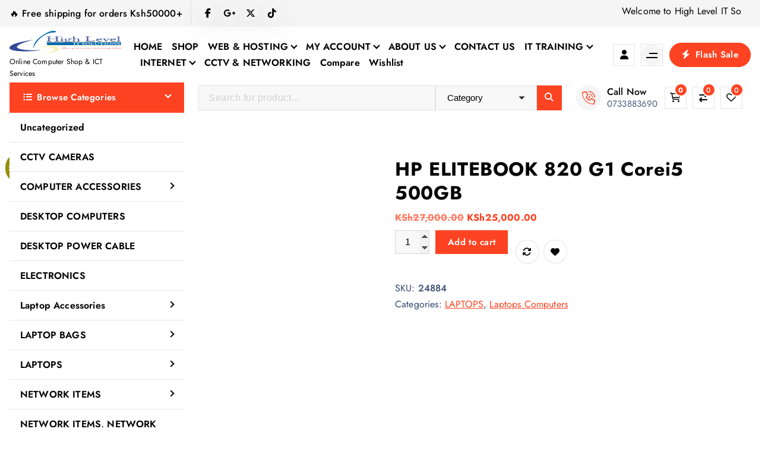

--- FILE ---
content_type: text/html; charset=UTF-8
request_url: https://itskenya.net/product/hp-elitebook-820-g1-corei5-500/
body_size: 34246
content:
<!DOCTYPE html><html lang="en-US"><head><script data-no-optimize="1">var litespeed_docref=sessionStorage.getItem("litespeed_docref");litespeed_docref&&(Object.defineProperty(document,"referrer",{get:function(){return litespeed_docref}}),sessionStorage.removeItem("litespeed_docref"));</script> <meta charset="UTF-8"><meta name="viewport" content="width=device-width, initial-scale=1"><meta http-equiv="x-ua-compatible" content="ie=edge"><link rel="profile" href="https://gmpg.org/xfn/11"><meta name='robots' content='index, follow, max-image-preview:large, max-snippet:-1, max-video-preview:-1' /> <script type="litespeed/javascript">window._wca=window._wca||[]</script> <title>HP ELITEBOOK 820 G1 Corei5 500GB - HIGH LEVEL IT SOLUTIONS</title><link rel="canonical" href="https://itskenya.net/product/hp-elitebook-820-g1-corei5-500/" /><meta property="og:locale" content="en_US" /><meta property="og:type" content="article" /><meta property="og:title" content="HP ELITEBOOK 820 G1 Corei5 500GB - HIGH LEVEL IT SOLUTIONS" /><meta property="og:description" content="HP ELITEBOOK 820&hellip;" /><meta property="og:url" content="https://itskenya.net/product/hp-elitebook-820-g1-corei5-500/" /><meta property="og:site_name" content="HIGH LEVEL IT SOLUTIONS" /><meta property="article:publisher" content="https://web.facebook.com/HighLevelItSolutions/" /><meta property="article:modified_time" content="2023-10-25T08:42:52+00:00" /><meta property="og:image" content="https://itskenya.net/wp-content/uploads/2022/03/HP-Elitebook-820-2-d.jpg" /><meta property="og:image:width" content="1280" /><meta property="og:image:height" content="506" /><meta property="og:image:type" content="image/jpeg" /><meta name="twitter:card" content="summary_large_image" /><meta name="twitter:site" content="@highlevelit" /> <script type="application/ld+json" class="yoast-schema-graph">{"@context":"https://schema.org","@graph":[{"@type":"WebPage","@id":"https://itskenya.net/product/hp-elitebook-820-g1-corei5-500/","url":"https://itskenya.net/product/hp-elitebook-820-g1-corei5-500/","name":"HP ELITEBOOK 820 G1 Corei5 500GB - HIGH LEVEL IT SOLUTIONS","isPartOf":{"@id":"https://itskenya.net/#website"},"primaryImageOfPage":{"@id":"https://itskenya.net/product/hp-elitebook-820-g1-corei5-500/#primaryimage"},"image":{"@id":"https://itskenya.net/product/hp-elitebook-820-g1-corei5-500/#primaryimage"},"thumbnailUrl":"https://itskenya.net/wp-content/uploads/2022/03/HP-Elitebook-820-2-d.jpg","datePublished":"2022-03-14T14:25:48+00:00","dateModified":"2023-10-25T08:42:52+00:00","breadcrumb":{"@id":"https://itskenya.net/product/hp-elitebook-820-g1-corei5-500/#breadcrumb"},"inLanguage":"en-US","potentialAction":[{"@type":"ReadAction","target":["https://itskenya.net/product/hp-elitebook-820-g1-corei5-500/"]}]},{"@type":"ImageObject","inLanguage":"en-US","@id":"https://itskenya.net/product/hp-elitebook-820-g1-corei5-500/#primaryimage","url":"https://itskenya.net/wp-content/uploads/2022/03/HP-Elitebook-820-2-d.jpg","contentUrl":"https://itskenya.net/wp-content/uploads/2022/03/HP-Elitebook-820-2-d.jpg","width":1280,"height":506},{"@type":"BreadcrumbList","@id":"https://itskenya.net/product/hp-elitebook-820-g1-corei5-500/#breadcrumb","itemListElement":[{"@type":"ListItem","position":1,"name":"Home","item":"https://itskenya.net/"},{"@type":"ListItem","position":2,"name":"SHOP","item":"https://itskenya.net/shop/"},{"@type":"ListItem","position":3,"name":"HP ELITEBOOK 820 G1 Corei5 500GB"}]},{"@type":"WebSite","@id":"https://itskenya.net/#website","url":"https://itskenya.net/","name":"HIGH LEVEL IT SOLUTIONS","description":"Online Computer Shop &amp; ICT Services","publisher":{"@id":"https://itskenya.net/#organization"},"potentialAction":[{"@type":"SearchAction","target":{"@type":"EntryPoint","urlTemplate":"https://itskenya.net/?s={search_term_string}"},"query-input":{"@type":"PropertyValueSpecification","valueRequired":true,"valueName":"search_term_string"}}],"inLanguage":"en-US"},{"@type":"Organization","@id":"https://itskenya.net/#organization","name":"High Level IT Solutions","url":"https://itskenya.net/","logo":{"@type":"ImageObject","inLanguage":"en-US","@id":"https://itskenya.net/#/schema/logo/image/","url":"https://itskenya.net/wp-content/uploads/2020/05/cropped-Logo-Original-clear-3.png","contentUrl":"https://itskenya.net/wp-content/uploads/2020/05/cropped-Logo-Original-clear-3.png","width":771,"height":378,"caption":"High Level IT Solutions"},"image":{"@id":"https://itskenya.net/#/schema/logo/image/"},"sameAs":["https://web.facebook.com/HighLevelItSolutions/","https://x.com/highlevelit","https://www.tiktok.com/@highlevelitsolutions","https://www.instagram.com/highlevelits/","http://www.youtube.com/c/JuuSana"]}]}</script> <link rel='dns-prefetch' href='//stats.wp.com' /><link rel='dns-prefetch' href='//jetpack.wordpress.com' /><link rel='dns-prefetch' href='//s0.wp.com' /><link rel='dns-prefetch' href='//public-api.wordpress.com' /><link rel='dns-prefetch' href='//0.gravatar.com' /><link rel='dns-prefetch' href='//1.gravatar.com' /><link rel='dns-prefetch' href='//2.gravatar.com' /><link rel='preconnect' href='//c0.wp.com' /><link rel="alternate" type="application/rss+xml" title="HIGH LEVEL IT SOLUTIONS &raquo; Feed" href="https://itskenya.net/feed/" /><link rel="alternate" type="application/rss+xml" title="HIGH LEVEL IT SOLUTIONS &raquo; Comments Feed" href="https://itskenya.net/comments/feed/" /><link rel="alternate" type="application/rss+xml" title="HIGH LEVEL IT SOLUTIONS &raquo; HP ELITEBOOK 820 G1 Corei5 500GB Comments Feed" href="https://itskenya.net/product/hp-elitebook-820-g1-corei5-500/feed/" /><link rel="alternate" title="oEmbed (JSON)" type="application/json+oembed" href="https://itskenya.net/wp-json/oembed/1.0/embed?url=https%3A%2F%2Fitskenya.net%2Fproduct%2Fhp-elitebook-820-g1-corei5-500%2F" /><link rel="alternate" title="oEmbed (XML)" type="text/xml+oembed" href="https://itskenya.net/wp-json/oembed/1.0/embed?url=https%3A%2F%2Fitskenya.net%2Fproduct%2Fhp-elitebook-820-g1-corei5-500%2F&#038;format=xml" /><style id='wp-img-auto-sizes-contain-inline-css' type='text/css'>img:is([sizes=auto i],[sizes^="auto," i]){contain-intrinsic-size:3000px 1500px}
/*# sourceURL=wp-img-auto-sizes-contain-inline-css */</style><style>1{content-visibility:auto;contain-intrinsic-size:1px 1000px;}</style><link data-optimized="2" rel="stylesheet" href="https://itskenya.net/wp-content/litespeed/css/fbb2e376c5e32874f9893190cacb829a.css?ver=f87dd" /><link rel='stylesheet' id='wp-block-library-css' href='https://c0.wp.com/c/6.9/wp-includes/css/dist/block-library/style.min.css' type='text/css' media='all' /><style id='classic-theme-styles-inline-css' type='text/css'>/*! This file is auto-generated */
.wp-block-button__link{color:#fff;background-color:#32373c;border-radius:9999px;box-shadow:none;text-decoration:none;padding:calc(.667em + 2px) calc(1.333em + 2px);font-size:1.125em}.wp-block-file__button{background:#32373c;color:#fff;text-decoration:none}
/*# sourceURL=/wp-includes/css/classic-themes.min.css */</style><link rel='stylesheet' id='mediaelement-css' href='https://c0.wp.com/c/6.9/wp-includes/js/mediaelement/mediaelementplayer-legacy.min.css' type='text/css' media='all' /><link rel='stylesheet' id='wp-mediaelement-css' href='https://c0.wp.com/c/6.9/wp-includes/js/mediaelement/wp-mediaelement.min.css' type='text/css' media='all' /><style id='jetpack-sharing-buttons-style-inline-css' type='text/css'>.jetpack-sharing-buttons__services-list{display:flex;flex-direction:row;flex-wrap:wrap;gap:0;list-style-type:none;margin:5px;padding:0}.jetpack-sharing-buttons__services-list.has-small-icon-size{font-size:12px}.jetpack-sharing-buttons__services-list.has-normal-icon-size{font-size:16px}.jetpack-sharing-buttons__services-list.has-large-icon-size{font-size:24px}.jetpack-sharing-buttons__services-list.has-huge-icon-size{font-size:36px}@media print{.jetpack-sharing-buttons__services-list{display:none!important}}.editor-styles-wrapper .wp-block-jetpack-sharing-buttons{gap:0;padding-inline-start:0}ul.jetpack-sharing-buttons__services-list.has-background{padding:1.25em 2.375em}
/*# sourceURL=https://itskenya.net/wp-content/plugins/jetpack/_inc/blocks/sharing-buttons/view.css */</style><style id='global-styles-inline-css' type='text/css'>:root{--wp--preset--aspect-ratio--square: 1;--wp--preset--aspect-ratio--4-3: 4/3;--wp--preset--aspect-ratio--3-4: 3/4;--wp--preset--aspect-ratio--3-2: 3/2;--wp--preset--aspect-ratio--2-3: 2/3;--wp--preset--aspect-ratio--16-9: 16/9;--wp--preset--aspect-ratio--9-16: 9/16;--wp--preset--color--black: #000000;--wp--preset--color--cyan-bluish-gray: #abb8c3;--wp--preset--color--white: #ffffff;--wp--preset--color--pale-pink: #f78da7;--wp--preset--color--vivid-red: #cf2e2e;--wp--preset--color--luminous-vivid-orange: #ff6900;--wp--preset--color--luminous-vivid-amber: #fcb900;--wp--preset--color--light-green-cyan: #7bdcb5;--wp--preset--color--vivid-green-cyan: #00d084;--wp--preset--color--pale-cyan-blue: #8ed1fc;--wp--preset--color--vivid-cyan-blue: #0693e3;--wp--preset--color--vivid-purple: #9b51e0;--wp--preset--gradient--vivid-cyan-blue-to-vivid-purple: linear-gradient(135deg,rgb(6,147,227) 0%,rgb(155,81,224) 100%);--wp--preset--gradient--light-green-cyan-to-vivid-green-cyan: linear-gradient(135deg,rgb(122,220,180) 0%,rgb(0,208,130) 100%);--wp--preset--gradient--luminous-vivid-amber-to-luminous-vivid-orange: linear-gradient(135deg,rgb(252,185,0) 0%,rgb(255,105,0) 100%);--wp--preset--gradient--luminous-vivid-orange-to-vivid-red: linear-gradient(135deg,rgb(255,105,0) 0%,rgb(207,46,46) 100%);--wp--preset--gradient--very-light-gray-to-cyan-bluish-gray: linear-gradient(135deg,rgb(238,238,238) 0%,rgb(169,184,195) 100%);--wp--preset--gradient--cool-to-warm-spectrum: linear-gradient(135deg,rgb(74,234,220) 0%,rgb(151,120,209) 20%,rgb(207,42,186) 40%,rgb(238,44,130) 60%,rgb(251,105,98) 80%,rgb(254,248,76) 100%);--wp--preset--gradient--blush-light-purple: linear-gradient(135deg,rgb(255,206,236) 0%,rgb(152,150,240) 100%);--wp--preset--gradient--blush-bordeaux: linear-gradient(135deg,rgb(254,205,165) 0%,rgb(254,45,45) 50%,rgb(107,0,62) 100%);--wp--preset--gradient--luminous-dusk: linear-gradient(135deg,rgb(255,203,112) 0%,rgb(199,81,192) 50%,rgb(65,88,208) 100%);--wp--preset--gradient--pale-ocean: linear-gradient(135deg,rgb(255,245,203) 0%,rgb(182,227,212) 50%,rgb(51,167,181) 100%);--wp--preset--gradient--electric-grass: linear-gradient(135deg,rgb(202,248,128) 0%,rgb(113,206,126) 100%);--wp--preset--gradient--midnight: linear-gradient(135deg,rgb(2,3,129) 0%,rgb(40,116,252) 100%);--wp--preset--font-size--small: 13px;--wp--preset--font-size--medium: 20px;--wp--preset--font-size--large: 36px;--wp--preset--font-size--x-large: 42px;--wp--preset--spacing--20: 0.44rem;--wp--preset--spacing--30: 0.67rem;--wp--preset--spacing--40: 1rem;--wp--preset--spacing--50: 1.5rem;--wp--preset--spacing--60: 2.25rem;--wp--preset--spacing--70: 3.38rem;--wp--preset--spacing--80: 5.06rem;--wp--preset--shadow--natural: 6px 6px 9px rgba(0, 0, 0, 0.2);--wp--preset--shadow--deep: 12px 12px 50px rgba(0, 0, 0, 0.4);--wp--preset--shadow--sharp: 6px 6px 0px rgba(0, 0, 0, 0.2);--wp--preset--shadow--outlined: 6px 6px 0px -3px rgb(255, 255, 255), 6px 6px rgb(0, 0, 0);--wp--preset--shadow--crisp: 6px 6px 0px rgb(0, 0, 0);}:where(.is-layout-flex){gap: 0.5em;}:where(.is-layout-grid){gap: 0.5em;}body .is-layout-flex{display: flex;}.is-layout-flex{flex-wrap: wrap;align-items: center;}.is-layout-flex > :is(*, div){margin: 0;}body .is-layout-grid{display: grid;}.is-layout-grid > :is(*, div){margin: 0;}:where(.wp-block-columns.is-layout-flex){gap: 2em;}:where(.wp-block-columns.is-layout-grid){gap: 2em;}:where(.wp-block-post-template.is-layout-flex){gap: 1.25em;}:where(.wp-block-post-template.is-layout-grid){gap: 1.25em;}.has-black-color{color: var(--wp--preset--color--black) !important;}.has-cyan-bluish-gray-color{color: var(--wp--preset--color--cyan-bluish-gray) !important;}.has-white-color{color: var(--wp--preset--color--white) !important;}.has-pale-pink-color{color: var(--wp--preset--color--pale-pink) !important;}.has-vivid-red-color{color: var(--wp--preset--color--vivid-red) !important;}.has-luminous-vivid-orange-color{color: var(--wp--preset--color--luminous-vivid-orange) !important;}.has-luminous-vivid-amber-color{color: var(--wp--preset--color--luminous-vivid-amber) !important;}.has-light-green-cyan-color{color: var(--wp--preset--color--light-green-cyan) !important;}.has-vivid-green-cyan-color{color: var(--wp--preset--color--vivid-green-cyan) !important;}.has-pale-cyan-blue-color{color: var(--wp--preset--color--pale-cyan-blue) !important;}.has-vivid-cyan-blue-color{color: var(--wp--preset--color--vivid-cyan-blue) !important;}.has-vivid-purple-color{color: var(--wp--preset--color--vivid-purple) !important;}.has-black-background-color{background-color: var(--wp--preset--color--black) !important;}.has-cyan-bluish-gray-background-color{background-color: var(--wp--preset--color--cyan-bluish-gray) !important;}.has-white-background-color{background-color: var(--wp--preset--color--white) !important;}.has-pale-pink-background-color{background-color: var(--wp--preset--color--pale-pink) !important;}.has-vivid-red-background-color{background-color: var(--wp--preset--color--vivid-red) !important;}.has-luminous-vivid-orange-background-color{background-color: var(--wp--preset--color--luminous-vivid-orange) !important;}.has-luminous-vivid-amber-background-color{background-color: var(--wp--preset--color--luminous-vivid-amber) !important;}.has-light-green-cyan-background-color{background-color: var(--wp--preset--color--light-green-cyan) !important;}.has-vivid-green-cyan-background-color{background-color: var(--wp--preset--color--vivid-green-cyan) !important;}.has-pale-cyan-blue-background-color{background-color: var(--wp--preset--color--pale-cyan-blue) !important;}.has-vivid-cyan-blue-background-color{background-color: var(--wp--preset--color--vivid-cyan-blue) !important;}.has-vivid-purple-background-color{background-color: var(--wp--preset--color--vivid-purple) !important;}.has-black-border-color{border-color: var(--wp--preset--color--black) !important;}.has-cyan-bluish-gray-border-color{border-color: var(--wp--preset--color--cyan-bluish-gray) !important;}.has-white-border-color{border-color: var(--wp--preset--color--white) !important;}.has-pale-pink-border-color{border-color: var(--wp--preset--color--pale-pink) !important;}.has-vivid-red-border-color{border-color: var(--wp--preset--color--vivid-red) !important;}.has-luminous-vivid-orange-border-color{border-color: var(--wp--preset--color--luminous-vivid-orange) !important;}.has-luminous-vivid-amber-border-color{border-color: var(--wp--preset--color--luminous-vivid-amber) !important;}.has-light-green-cyan-border-color{border-color: var(--wp--preset--color--light-green-cyan) !important;}.has-vivid-green-cyan-border-color{border-color: var(--wp--preset--color--vivid-green-cyan) !important;}.has-pale-cyan-blue-border-color{border-color: var(--wp--preset--color--pale-cyan-blue) !important;}.has-vivid-cyan-blue-border-color{border-color: var(--wp--preset--color--vivid-cyan-blue) !important;}.has-vivid-purple-border-color{border-color: var(--wp--preset--color--vivid-purple) !important;}.has-vivid-cyan-blue-to-vivid-purple-gradient-background{background: var(--wp--preset--gradient--vivid-cyan-blue-to-vivid-purple) !important;}.has-light-green-cyan-to-vivid-green-cyan-gradient-background{background: var(--wp--preset--gradient--light-green-cyan-to-vivid-green-cyan) !important;}.has-luminous-vivid-amber-to-luminous-vivid-orange-gradient-background{background: var(--wp--preset--gradient--luminous-vivid-amber-to-luminous-vivid-orange) !important;}.has-luminous-vivid-orange-to-vivid-red-gradient-background{background: var(--wp--preset--gradient--luminous-vivid-orange-to-vivid-red) !important;}.has-very-light-gray-to-cyan-bluish-gray-gradient-background{background: var(--wp--preset--gradient--very-light-gray-to-cyan-bluish-gray) !important;}.has-cool-to-warm-spectrum-gradient-background{background: var(--wp--preset--gradient--cool-to-warm-spectrum) !important;}.has-blush-light-purple-gradient-background{background: var(--wp--preset--gradient--blush-light-purple) !important;}.has-blush-bordeaux-gradient-background{background: var(--wp--preset--gradient--blush-bordeaux) !important;}.has-luminous-dusk-gradient-background{background: var(--wp--preset--gradient--luminous-dusk) !important;}.has-pale-ocean-gradient-background{background: var(--wp--preset--gradient--pale-ocean) !important;}.has-electric-grass-gradient-background{background: var(--wp--preset--gradient--electric-grass) !important;}.has-midnight-gradient-background{background: var(--wp--preset--gradient--midnight) !important;}.has-small-font-size{font-size: var(--wp--preset--font-size--small) !important;}.has-medium-font-size{font-size: var(--wp--preset--font-size--medium) !important;}.has-large-font-size{font-size: var(--wp--preset--font-size--large) !important;}.has-x-large-font-size{font-size: var(--wp--preset--font-size--x-large) !important;}
:where(.wp-block-post-template.is-layout-flex){gap: 1.25em;}:where(.wp-block-post-template.is-layout-grid){gap: 1.25em;}
:where(.wp-block-term-template.is-layout-flex){gap: 1.25em;}:where(.wp-block-term-template.is-layout-grid){gap: 1.25em;}
:where(.wp-block-columns.is-layout-flex){gap: 2em;}:where(.wp-block-columns.is-layout-grid){gap: 2em;}
:root :where(.wp-block-pullquote){font-size: 1.5em;line-height: 1.6;}
/*# sourceURL=global-styles-inline-css */</style><style id='smart-search-inline-css' type='text/css'>.ysm-search-widget-1 .search-field[type="search"]{border-color:#1e73be;}.ysm-search-widget-1 .search-field[type="search"]{border-width:1px;}.ysm-search-widget-1 .smart-search-suggestions .smart-search-post-icon{width:50px;}.widget_search .smart-search-suggestions .smart-search-post-icon{width:50px;}.wp-block-search.sws-search-block-default .smart-search-suggestions .smart-search-post-icon{width:50px;}.widget_product_search .smart-search-suggestions .smart-search-post-icon{width:50px;}.wp-block-search.sws-search-block-product .smart-search-suggestions .smart-search-post-icon{width:50px;}
/*# sourceURL=smart-search-inline-css */</style><link rel='stylesheet' id='woocommerce-layout-css' href='https://c0.wp.com/p/woocommerce/10.3.7/assets/css/woocommerce-layout.css' type='text/css' media='all' /><style id='woocommerce-layout-inline-css' type='text/css'>.infinite-scroll .woocommerce-pagination {
		display: none;
	}
/*# sourceURL=woocommerce-layout-inline-css */</style><link rel='stylesheet' id='woocommerce-smallscreen-css' href='https://c0.wp.com/p/woocommerce/10.3.7/assets/css/woocommerce-smallscreen.css' type='text/css' media='only screen and (max-width: 768px)' /><link rel='stylesheet' id='woocommerce-general-css' href='https://c0.wp.com/p/woocommerce/10.3.7/assets/css/woocommerce.css' type='text/css' media='all' /><style id='woocommerce-inline-inline-css' type='text/css'>.woocommerce form .form-row .required { visibility: visible; }
/*# sourceURL=woocommerce-inline-inline-css */</style><link rel='stylesheet' id='brands-styles-css' href='https://c0.wp.com/p/woocommerce/10.3.7/assets/css/brands.css' type='text/css' media='all' /><style id='shopire-style-inline-css' type='text/css'>.site--logo img { max-width: 500px !important;} .wf-container,.wf_slider .wf_owl_carousel.owl-carousel .owl-nav,.wf_slider .wf_owl_carousel.owl-carousel .owl-dots {
						max-width: 1440px;
					}.header--eight .wf-container {
						max-width: calc(1440px + 7.15rem);
					}
	@media (min-width: 992px) {#wf-main {
					max-width:67%;
					flex-basis:67%;
				}
#wf-sidebar {
					max-width:33%;
					flex-basis:33%;
				}}
 body{ 
			font-weight: inherit;
			text-transform: inherit;
			font-style: inherit;
			text-decoration: none;
		}
 h1{ 
				font-weight: 700;
				text-transform: inherit;
				font-style: inherit;
				text-decoration: inherit;
			}
 h2{ 
				font-weight: 700;
				text-transform: inherit;
				font-style: inherit;
				text-decoration: inherit;
			}
 h3{ 
				font-weight: 700;
				text-transform: inherit;
				font-style: inherit;
				text-decoration: inherit;
			}
 h4{ 
				font-weight: 700;
				text-transform: inherit;
				font-style: inherit;
				text-decoration: inherit;
			}
 h5{ 
				font-weight: 700;
				text-transform: inherit;
				font-style: inherit;
				text-decoration: inherit;
			}
 h6{ 
				font-weight: 700;
				text-transform: inherit;
				font-style: inherit;
				text-decoration: inherit;
			}
.wf_footer--one{ 
				    background-color: #efefef;
			}

.wf_slider .wf_slider-wrapper, .wf_slider .wf_slider-item img+.wf_slider-wrapper {
			background-color: rgba(0, 0, 0, 0);
		}

/*# sourceURL=shopire-style-inline-css */</style><link rel='stylesheet' id='dashicons-css' href='https://c0.wp.com/c/6.9/wp-includes/css/dashicons.min.css' type='text/css' media='all' /> <script type="litespeed/javascript" data-src="https://c0.wp.com/c/6.9/wp-includes/js/jquery/jquery.min.js" id="jquery-core-js"></script> <script type="litespeed/javascript" data-src="https://c0.wp.com/c/6.9/wp-includes/js/jquery/jquery-migrate.min.js" id="jquery-migrate-js"></script> <script type="text/javascript" src="https://c0.wp.com/p/woocommerce/10.3.7/assets/js/jquery-blockui/jquery.blockUI.min.js" id="wc-jquery-blockui-js" defer="defer" data-wp-strategy="defer"></script> <script id="wc-add-to-cart-js-extra" type="litespeed/javascript">var wc_add_to_cart_params={"ajax_url":"/wp-admin/admin-ajax.php","wc_ajax_url":"/?wc-ajax=%%endpoint%%","i18n_view_cart":"View cart","cart_url":"https://itskenya.net/cart/","is_cart":"","cart_redirect_after_add":"yes"}</script> <script type="text/javascript" src="https://c0.wp.com/p/woocommerce/10.3.7/assets/js/frontend/add-to-cart.min.js" id="wc-add-to-cart-js" defer="defer" data-wp-strategy="defer"></script> <script id="wc-single-product-js-extra" type="litespeed/javascript">var wc_single_product_params={"i18n_required_rating_text":"Please select a rating","i18n_rating_options":["1 of 5 stars","2 of 5 stars","3 of 5 stars","4 of 5 stars","5 of 5 stars"],"i18n_product_gallery_trigger_text":"View full-screen image gallery","review_rating_required":"yes","flexslider":{"rtl":!1,"animation":"slide","smoothHeight":!0,"directionNav":!1,"controlNav":"thumbnails","slideshow":!1,"animationSpeed":500,"animationLoop":!1,"allowOneSlide":!1},"zoom_enabled":"","zoom_options":[],"photoswipe_enabled":"","photoswipe_options":{"shareEl":!1,"closeOnScroll":!1,"history":!1,"hideAnimationDuration":0,"showAnimationDuration":0},"flexslider_enabled":""}</script> <script type="text/javascript" src="https://c0.wp.com/p/woocommerce/10.3.7/assets/js/frontend/single-product.min.js" id="wc-single-product-js" defer="defer" data-wp-strategy="defer"></script> <script type="text/javascript" src="https://c0.wp.com/p/woocommerce/10.3.7/assets/js/js-cookie/js.cookie.min.js" id="wc-js-cookie-js" defer="defer" data-wp-strategy="defer"></script> <script id="woocommerce-js-extra" type="litespeed/javascript">var woocommerce_params={"ajax_url":"/wp-admin/admin-ajax.php","wc_ajax_url":"/?wc-ajax=%%endpoint%%","i18n_password_show":"Show password","i18n_password_hide":"Hide password"}</script> <script type="text/javascript" src="https://c0.wp.com/p/woocommerce/10.3.7/assets/js/frontend/woocommerce.min.js" id="woocommerce-js" defer="defer" data-wp-strategy="defer"></script> <script type="text/javascript" src="https://stats.wp.com/s-202603.js" id="woocommerce-analytics-js" defer="defer" data-wp-strategy="defer"></script> <link rel="https://api.w.org/" href="https://itskenya.net/wp-json/" /><link rel="alternate" title="JSON" type="application/json" href="https://itskenya.net/wp-json/wp/v2/product/24884" /><link rel="EditURI" type="application/rsd+xml" title="RSD" href="https://itskenya.net/xmlrpc.php?rsd" /><meta name="generator" content="WordPress 6.9" /><meta name="generator" content="WooCommerce 10.3.7" /><link rel='shortlink' href='https://itskenya.net/?p=24884' /><style>img#wpstats{display:none}</style><noscript><style>.woocommerce-product-gallery{ opacity: 1 !important; }</style></noscript><meta name="generator" content="Elementor 3.34.1; features: additional_custom_breakpoints; settings: css_print_method-external, google_font-enabled, font_display-auto"><style>.e-con.e-parent:nth-of-type(n+4):not(.e-lazyloaded):not(.e-no-lazyload),
				.e-con.e-parent:nth-of-type(n+4):not(.e-lazyloaded):not(.e-no-lazyload) * {
					background-image: none !important;
				}
				@media screen and (max-height: 1024px) {
					.e-con.e-parent:nth-of-type(n+3):not(.e-lazyloaded):not(.e-no-lazyload),
					.e-con.e-parent:nth-of-type(n+3):not(.e-lazyloaded):not(.e-no-lazyload) * {
						background-image: none !important;
					}
				}
				@media screen and (max-height: 640px) {
					.e-con.e-parent:nth-of-type(n+2):not(.e-lazyloaded):not(.e-no-lazyload),
					.e-con.e-parent:nth-of-type(n+2):not(.e-lazyloaded):not(.e-no-lazyload) * {
						background-image: none !important;
					}
				}</style><style type="text/css">.broken_link, a.broken_link {
	text-decoration: line-through;
}</style><style type="text/css">body header h4.site-title,
		body header p.site-description {
			color: #000;
		}</style><link rel="icon" href="https://itskenya.net/wp-content/uploads/2020/05/favicon.ico" sizes="32x32" /><link rel="icon" href="https://itskenya.net/wp-content/uploads/2020/05/favicon.ico" sizes="192x192" /><link rel="apple-touch-icon" href="https://itskenya.net/wp-content/uploads/2020/05/favicon.ico" /><meta name="msapplication-TileImage" content="https://itskenya.net/wp-content/uploads/2020/05/favicon.ico" /></head><body class="wp-singular product-template-default single single-product postid-24884 wp-custom-logo wp-theme-shopire section-title-one btn--effect-six menu__active-one theme-shopire woocommerce woocommerce-page woocommerce-no-js group-blog elementor-default elementor-kit-221"><div id="page" class="site">
<a class="skip-link screen-reader-text" href="#content">Skip to content</a><header id="wf_header" class="wf_header header--one"><div class="wf_header-inner"><div class="wf_header-topbar wf-d-lg-block wf-d-none"><div class="wf_header-widget"><div class="wf-container"><div class="wf-row"><div class="wf-col-lg-5 wf-col-12"><div class="widget--left wf-text-lg-left"><aside class="widget widget_contact"><div class="contact__list"><div class="contact__body"><h6 class="title">🔥  Free shipping for orders Ksh50000+</h6></div></div></aside><aside class="widget widget_social"><ul><li><a href="https://www.facebook.com/HighLevelItSolutions/"><i class="fab fa-facebook-f"></i></a></li><li><a href="http://highlevelits@gmail.com"><i class="fab fa-google-plus-g"></i></a></li><li><a href="https://www.twitter.com/highlevelit"><i class="fab fa-x-twitter"></i></a></li><li><a href="https://www.tiktok.com/@highlevelitsolutions"><i class="fab fa-tiktok"></i></a></li></ul></aside></div></div><div class="wf-col-lg-7 wf-col-12"><div class="widget--right wf-text-lg-right"><aside id="block-13" class="widget widget_block"><marquee behavior="scroll" direction="left">Welcome to High Level IT Solutions: Online computer shop for IT products and services | Quality desktop computers, laptops, network cables,   printers, laptop chargers, batteries, stationery, IT &  Cyber services, Web Design and Hosting, browse for more on our <a href="https://itskenya.net/shop/">Shop</a>  | We value you. </marquee></aside></div></div></div></div></div></div><div class="wf_header-navwrapper"><div class="wf_header-navwrapperinner"><div class="wf_navbar wf-d-none wf-d-lg-block"><div class="wf_navbar-wrapper is--sticky"><div class="wf-container"><div class="wf-row align-items-center"><div class="wf-col-2"><div class="site--logo">
<a href="https://itskenya.net/" class="custom-logo-link" rel="home"><img data-lazyloaded="1" src="[data-uri]" width="771" height="378" data-src="https://itskenya.net/wp-content/uploads/2020/05/cropped-Logo-Original-clear-3.png" class="custom-logo" alt="High Level IT Solutions Logo" decoding="async" data-srcset="https://itskenya.net/wp-content/uploads/2020/05/cropped-Logo-Original-clear-3.png 771w, https://itskenya.net/wp-content/uploads/2020/05/cropped-Logo-Original-clear-3-300x147.png 300w, https://itskenya.net/wp-content/uploads/2020/05/cropped-Logo-Original-clear-3-768x377.png 768w, https://itskenya.net/wp-content/uploads/2020/05/cropped-Logo-Original-clear-3-500x245.png 500w" data-sizes="(max-width: 771px) 100vw, 771px" /></a><p class="site-description">Online Computer Shop &amp; ICT Services</p></div></div><div class="wf-col-10"><div class="wf_navbar-menu"><nav class="wf_navbar-nav"><ul id="menu-primary" class="wf_navbar-mainmenu"><li itemscope="itemscope" itemtype="https://www.schema.org/SiteNavigationElement" id="menu-item-26928" class="menu-item menu-item-type-post_type menu-item-object-page menu-item-home menu-item-26928 menu-item"><a title="HOME" href="https://itskenya.net/" class="nav-link">HOME</a></li><li itemscope="itemscope" itemtype="https://www.schema.org/SiteNavigationElement" id="menu-item-1256" class="menu-item menu-item-type-post_type menu-item-object-page current_page_parent menu-item-1256 menu-item"><a title="SHOP" href="https://itskenya.net/shop/" class="nav-link">SHOP</a></li><li itemscope="itemscope" itemtype="https://www.schema.org/SiteNavigationElement" id="menu-item-208" class="menu-item menu-item-type-custom menu-item-object-custom menu-item-has-children dropdown menu-item-208 menu-item"><a title="WEB &amp; HOSTING" href="https://itskenya.net/web-design-hosting/" class="nav-link">WEB &#038; HOSTING</a>
<span class='wf_mobilenav-dropdown-toggle'><button type='button' class='fa fa-angle-right' aria-label='Mobile Dropdown Toggle'></button></span><ul class="dropdown-menu"  role="menu"><li itemscope="itemscope" itemtype="https://www.schema.org/SiteNavigationElement" id="menu-item-26264" class="menu-item menu-item-type-post_type menu-item-object-page menu-item-26264 menu-item"><a title="WHY YOU STILL NEED A PROFESSIONAL WEBSITE" href="https://itskenya.net/why-you-still-need-a-professional-website/" class="dropdown-item">WHY YOU STILL NEED A PROFESSIONAL WEBSITE</a></li><li itemscope="itemscope" itemtype="https://www.schema.org/SiteNavigationElement" id="menu-item-23854" class="menu-item menu-item-type-post_type menu-item-object-page menu-item-23854 menu-item"><a title="NEW WEBSITE FORM" href="https://itskenya.net/web-design-hosting/new-website-application-form/" class="dropdown-item">NEW WEBSITE FORM</a></li><li itemscope="itemscope" itemtype="https://www.schema.org/SiteNavigationElement" id="menu-item-24348" class="menu-item menu-item-type-post_type menu-item-object-page menu-item-24348 menu-item"><a title="CHECK YOUR DOMAIN AVAILABILITY" href="https://itskenya.net/check_domain/" class="dropdown-item">CHECK YOUR DOMAIN AVAILABILITY</a></li><li itemscope="itemscope" itemtype="https://www.schema.org/SiteNavigationElement" id="menu-item-4974" class="menu-item menu-item-type-custom menu-item-object-custom menu-item-4974 menu-item"><a title="WEB HOSTING" target="_blank" href="https://itskenya.net/product-category/website-domain-hosting/" class="dropdown-item">WEB HOSTING</a></li><li itemscope="itemscope" itemtype="https://www.schema.org/SiteNavigationElement" id="menu-item-24396" class="menu-item menu-item-type-post_type menu-item-object-page menu-item-24396 menu-item"><a title="WEBSITE MAINTENANCE &#038; SECURITY" href="https://itskenya.net/website-maintenance-security/" class="dropdown-item">WEBSITE MAINTENANCE &#038; SECURITY</a></li><li itemscope="itemscope" itemtype="https://www.schema.org/SiteNavigationElement" id="menu-item-4976" class="menu-item menu-item-type-custom menu-item-object-custom menu-item-4976 menu-item"><a title="ONLINE MARKETING" target="_blank" href="https://www.itskenya.net/billwhmcs/cart.php?gid=5" class="dropdown-item">ONLINE MARKETING</a></li><li itemscope="itemscope" itemtype="https://www.schema.org/SiteNavigationElement" id="menu-item-25159" class="menu-item menu-item-type-post_type menu-item-object-page menu-item-25159 menu-item"><a title="Search Engine Optimization SEO" href="https://itskenya.net/search-engine-optimization-seo/" class="dropdown-item">Search Engine Optimization SEO</a></li></ul></li><li itemscope="itemscope" itemtype="https://www.schema.org/SiteNavigationElement" id="menu-item-147" class="menu-item menu-item-type-post_type menu-item-object-page menu-item-has-children dropdown menu-item-147 menu-item"><a title="MY ACCOUNT" href="https://itskenya.net/my-account/" class="nav-link">MY ACCOUNT</a>
<span class='wf_mobilenav-dropdown-toggle'><button type='button' class='fa fa-angle-right' aria-label='Mobile Dropdown Toggle'></button></span><ul class="dropdown-menu" aria-labelledby="wf_mobilenav-dropdown-toggle&#039;&gt;&lt;button type=&#039;button&#039; class=&#039;fa fa-angle-right&#039; aria-label=&#039;Mobile Dropdown Toggle&#039;&gt;&lt;/button&gt;&lt;/span&gt;&lt;ul class=" role="menu"><li itemscope="itemscope" itemtype="https://www.schema.org/SiteNavigationElement" id="menu-item-141" class="menu-item menu-item-type-post_type menu-item-object-page menu-item-141 menu-item"><a title="CART" href="https://itskenya.net/cart/" class="dropdown-item">CART</a></li><li itemscope="itemscope" itemtype="https://www.schema.org/SiteNavigationElement" id="menu-item-144" class="menu-item menu-item-type-post_type menu-item-object-page menu-item-144 menu-item"><a title="CHECKOUT" href="https://itskenya.net/checkout/" class="dropdown-item">CHECKOUT</a></li></ul></li><li itemscope="itemscope" itemtype="https://www.schema.org/SiteNavigationElement" id="menu-item-24261" class="menu-item menu-item-type-post_type menu-item-object-page menu-item-has-children dropdown menu-item-24261 menu-item"><a title="ABOUT US" href="https://itskenya.net/about-us/" class="nav-link">ABOUT US</a>
<span class='wf_mobilenav-dropdown-toggle'><button type='button' class='fa fa-angle-right' aria-label='Mobile Dropdown Toggle'></button></span><ul class="dropdown-menu" aria-labelledby="wf_mobilenav-dropdown-toggle&#039;&gt;&lt;button type=&#039;button&#039; class=&#039;fa fa-angle-right&#039; aria-label=&#039;Mobile Dropdown Toggle&#039;&gt;&lt;/button&gt;&lt;/span&gt;&lt;ul class=" role="menu"><li itemscope="itemscope" itemtype="https://www.schema.org/SiteNavigationElement" id="menu-item-133" class="menu-item menu-item-type-post_type menu-item-object-page menu-item-133 menu-item"><a title="BLOG" href="https://itskenya.net/blog/" class="dropdown-item">BLOG</a></li><li itemscope="itemscope" itemtype="https://www.schema.org/SiteNavigationElement" id="menu-item-16714" class="menu-item menu-item-type-post_type menu-item-object-page menu-item-16714 menu-item"><a title="NEWSLETTER" href="https://itskenya.net/newsletter/" class="dropdown-item">NEWSLETTER</a></li><li itemscope="itemscope" itemtype="https://www.schema.org/SiteNavigationElement" id="menu-item-24830" class="menu-item menu-item-type-post_type menu-item-object-page menu-item-24830 menu-item"><a title="COMPANY PROFILE" href="https://itskenya.net/company-profile/" class="dropdown-item">COMPANY PROFILE</a></li><li itemscope="itemscope" itemtype="https://www.schema.org/SiteNavigationElement" id="menu-item-24926" class="menu-item menu-item-type-post_type menu-item-object-page menu-item-24926 menu-item"><a title="CAREERS" href="https://itskenya.net/careers/" class="dropdown-item">CAREERS</a></li><li itemscope="itemscope" itemtype="https://www.schema.org/SiteNavigationElement" id="menu-item-26143" class="menu-item menu-item-type-post_type menu-item-object-page menu-item-26143 menu-item"><a title="REVIEWS" href="https://itskenya.net/reviews/" class="dropdown-item">REVIEWS</a></li></ul></li><li itemscope="itemscope" itemtype="https://www.schema.org/SiteNavigationElement" id="menu-item-12567" class="menu-item menu-item-type-post_type menu-item-object-page menu-item-12567 menu-item"><a title="CONTACT US" href="https://itskenya.net/contact-us/" class="nav-link">CONTACT US</a></li><li itemscope="itemscope" itemtype="https://www.schema.org/SiteNavigationElement" id="menu-item-25610" class="menu-item menu-item-type-custom menu-item-object-custom menu-item-has-children dropdown menu-item-25610 menu-item"><a title="IT TRAINING" href="#" class="nav-link">IT TRAINING</a>
<span class='wf_mobilenav-dropdown-toggle'><button type='button' class='fa fa-angle-right' aria-label='Mobile Dropdown Toggle'></button></span><ul class="dropdown-menu" aria-labelledby="wf_mobilenav-dropdown-toggle&#039;&gt;&lt;button type=&#039;button&#039; class=&#039;fa fa-angle-right&#039; aria-label=&#039;Mobile Dropdown Toggle&#039;&gt;&lt;/button&gt;&lt;/span&gt;&lt;ul class=" role="menu"><li itemscope="itemscope" itemtype="https://www.schema.org/SiteNavigationElement" id="menu-item-25391" class="menu-item menu-item-type-post_type menu-item-object-page menu-item-25391 menu-item"><a title="Computer Packages" href="https://itskenya.net/computerpackages/" class="dropdown-item">Computer Packages</a></li></ul></li><li itemscope="itemscope" itemtype="https://www.schema.org/SiteNavigationElement" id="menu-item-25549" class="menu-item menu-item-type-post_type menu-item-object-page menu-item-has-children dropdown menu-item-25549 menu-item"><a title="INTERNET" href="https://itskenya.net/internet/" class="nav-link">INTERNET</a>
<span class='wf_mobilenav-dropdown-toggle'><button type='button' class='fa fa-angle-right' aria-label='Mobile Dropdown Toggle'></button></span><ul class="dropdown-menu" aria-labelledby="wf_mobilenav-dropdown-toggle&#039;&gt;&lt;button type=&#039;button&#039; class=&#039;fa fa-angle-right&#039; aria-label=&#039;Mobile Dropdown Toggle&#039;&gt;&lt;/button&gt;&lt;/span&gt;&lt;ul class=" role="menu"><li itemscope="itemscope" itemtype="https://www.schema.org/SiteNavigationElement" id="menu-item-25595" class="menu-item menu-item-type-post_type menu-item-object-page menu-item-25595 menu-item"><a title="Internet Installation" href="https://itskenya.net/internet/internet-installation-form/" class="dropdown-item">Internet Installation</a></li></ul></li><li itemscope="itemscope" itemtype="https://www.schema.org/SiteNavigationElement" id="menu-item-25851" class="menu-item menu-item-type-post_type menu-item-object-page menu-item-25851 menu-item"><a title="CCTV &#038; NETWORKING" href="https://itskenya.net/cctv-networking/" class="nav-link">CCTV &#038; NETWORKING</a></li><li itemscope="itemscope" itemtype="https://www.schema.org/SiteNavigationElement" id="menu-item-26298" class="menu-item menu-item-type-post_type menu-item-object-page menu-item-26298 menu-item"><a title="Compare" href="https://itskenya.net/compare/" class="nav-link">Compare</a></li><li itemscope="itemscope" itemtype="https://www.schema.org/SiteNavigationElement" id="menu-item-26300" class="menu-item menu-item-type-post_type menu-item-object-page menu-item-26300 menu-item"><a title="Wishlist" href="https://itskenya.net/wishlist/" class="nav-link">Wishlist</a></li></ul></nav><div class="wf_navbar-right"><ul class="wf_navbar-list-right"><li class="wf_navbar-user-item">
<a href="https://itskenya.net/my-account/" class="wf_user_btn"><i class="fas fa-user"></i></a></li><li class="wf_navbar-sidebar-item"><div class="wf_navbar-sidebar-btn">
<button type="button" class="wf_navbar-sidebar-toggle">
<span class="lines">
<span class="lines-1"></span>
<span class="lines-2"></span>
</span>
</button><div class="wf_sidebar"><div class="wf_sidebar-close off--layer"></div><div class="wf_sidebar-wrapper"><div class="wf_sidebar-inner">
<button type="button" class="wf_sidebar-close site--close"></button><div class="wf_sidebar-content"><aside id="block-15" class="widget widget_block widget_text"><p></p></aside></div></div></div></div></div></li><li class="wf_navbar-button-item">
<a href="https://itskenya.net/shop/"  class="wf-btn wf-btn-primary"><i class="fas fa-bolt"></i> Flash Sale</a></li></ul></div></div></div></div><div class="wf-row align-items-center"><div class="wf-col-lg-3 wf-col-12"><div class="product-categories active">
<button type="button" class="product-categories-btn">
<i class="fas fa-list-ul wf-mr-2"></i>Browse Categories		</button><nav class="wf_navbar-nav"><ul class="wf_navbar-mainmenu"><li class="menu-item" style="display: list-item;"><a title="Uncategorized" href="https://itskenya.net/product-category/uncategorized/" class="nav-link"> Uncategorized</a></li><li class="menu-item" style="display: list-item;"><a title="CCTV CAMERAS" href="https://itskenya.net/product-category/cctv-cameras/" class="nav-link"> CCTV CAMERAS</a></li><li class="menu-item menu-item-has-children" style="display: list-item;"><a title="COMPUTER ACCESSORIES" href="https://itskenya.net/product-category/computer-accessories/" class="nav-link"> COMPUTER ACCESSORIES</a><ul class="dropdown-menu"><li class="menu-item" style="display: list-item;"><a title="COMPUTER ACCESSORIES" href="https://itskenya.net/product-category/computer-accessories/cables/" class="dropdown-item">Cables</a></li><li class="menu-item" style="display: list-item;"><a title="COMPUTER ACCESSORIES" href="https://itskenya.net/product-category/computer-accessories/external-hard-disk/" class="dropdown-item">External Hard Disk</a></li><li class="menu-item" style="display: list-item;"><a title="COMPUTER ACCESSORIES" href="https://itskenya.net/product-category/computer-accessories/flash-disk/" class="dropdown-item">Flash Disk</a></li><li class="menu-item" style="display: list-item;"><a title="COMPUTER ACCESSORIES" href="https://itskenya.net/product-category/computer-accessories/internal-hard-disk/" class="dropdown-item">Internal Hard Disk</a></li><li class="menu-item" style="display: list-item;"><a title="COMPUTER ACCESSORIES" href="https://itskenya.net/product-category/computer-accessories/memory-cards/" class="dropdown-item">Memory Cards</a></li></ul></li><li class="menu-item" style="display: list-item;"><a title="DESKTOP COMPUTERS" href="https://itskenya.net/product-category/desktop-computers/" class="nav-link"> DESKTOP COMPUTERS</a></li><li class="menu-item" style="display: list-item;"><a title="DESKTOP POWER CABLE" href="https://itskenya.net/product-category/power-cable/" class="nav-link"> DESKTOP POWER CABLE</a></li><li class="menu-item" style="display: list-item;"><a title="ELECTRONICS" href="https://itskenya.net/product-category/electronics/" class="nav-link"> ELECTRONICS</a></li><li class="menu-item menu-item-has-children" style="display: list-item;"><a title="Laptop Accessories" href="https://itskenya.net/product-category/laptop-accessories/" class="nav-link"> Laptop Accessories</a><ul class="dropdown-menu"><li class="menu-item" style="display: list-item;"><a title="Laptop Accessories" href="https://itskenya.net/product-category/laptop-accessories/laptop-batteries/" class="dropdown-item">laptop batteries</a></li><li class="menu-item" style="display: list-item;"><a title="Laptop Accessories" href="https://itskenya.net/product-category/laptop-accessories/laptop-charger/" class="dropdown-item">Laptop Charger</a></li></ul></li><li class="menu-item menu-item-has-children" style="display: list-item;"><a title="LAPTOP BAGS" href="https://itskenya.net/product-category/laptop-bags/" class="nav-link"> LAPTOP BAGS</a><ul class="dropdown-menu"><li class="menu-item" style="display: list-item;"><a title="LAPTOP BAGS" href="https://itskenya.net/product-category/laptop-bags/laptop-sleeves-laptop-bags/" class="dropdown-item">LAPTOP SLEEVES</a></li></ul></li><li class="menu-item menu-item-has-children" style="display: list-item;"><a title="LAPTOPS" href="https://itskenya.net/product-category/laptops/" class="nav-link"> LAPTOPS</a><ul class="dropdown-menu"><li class="menu-item" style="display: list-item;"><a title="LAPTOPS" href="https://itskenya.net/product-category/laptops/laptops-computers/" class="dropdown-item">Laptops Computers</a></li></ul></li><li class="menu-item menu-item-has-children" style="display: list-item;"><a title="NETWORK ITEMS" href="https://itskenya.net/product-category/network-items/" class="nav-link"> NETWORK ITEMS</a><ul class="dropdown-menu"><li class="menu-item" style="display: list-item;"><a title="NETWORK ITEMS" href="https://itskenya.net/product-category/network-items/crimping-tool/" class="dropdown-item">Crimping Tool</a></li><li class="menu-item" style="display: list-item;"><a title="NETWORK ITEMS" href="https://itskenya.net/product-category/network-items/ethernet-cables/" class="dropdown-item">Ethernet Cables</a></li><li class="menu-item" style="display: list-item;"><a title="NETWORK ITEMS" href="https://itskenya.net/product-category/network-items/ethernet-connectors/" class="dropdown-item">Ethernet connectors</a></li><li class="menu-item" style="display: list-item;"><a title="NETWORK ITEMS" href="https://itskenya.net/product-category/network-items/faceplate-keystone-jack/" class="dropdown-item">faceplate/keystone jack</a></li><li class="menu-item" style="display: list-item;"><a title="NETWORK ITEMS" href="https://itskenya.net/product-category/network-items/network-switches/" class="dropdown-item">Network Switches</a></li><li class="menu-item" style="display: list-item;"><a title="NETWORK ITEMS" href="https://itskenya.net/product-category/network-items/router/" class="dropdown-item">Router</a></li><li class="menu-item" style="display: list-item;"><a title="NETWORK ITEMS" href="https://itskenya.net/product-category/network-items/wi-fi-extender-network-items/" class="dropdown-item">WI-FI Extender</a></li><li class="menu-item" style="display: list-item;"><a title="NETWORK ITEMS" href="https://itskenya.net/product-category/network-items/wi-fi-extender/" class="dropdown-item">WI-FI Extender</a></li></ul></li><li class="menu-item" style="display: list-item;"><a title="NETWORK ITEMS, NETWORK ITEMS" href="https://itskenya.net/product-category/network-items-network-items/" class="nav-link"> NETWORK ITEMS, NETWORK ITEMS</a></li><li class="menu-item" style="display: list-item;"><a title="OFFICE STATIONERIES" href="https://itskenya.net/product-category/office-stationeries/" class="nav-link"> OFFICE STATIONERIES</a></li><li class="menu-item" style="display: list-item;"><a title="ONLINE MARKETING" href="https://itskenya.net/product-category/online-marketing/" class="nav-link"> ONLINE MARKETING</a></li><li class="menu-item" style="display: list-item;"><a title="PRINTER INK/CARTRIDGE" href="https://itskenya.net/product-category/printer-ink-cartridge/" class="nav-link"> PRINTER INK/CARTRIDGE</a></li><li class="menu-item" style="display: list-item;"><a title="PRINTERS" href="https://itskenya.net/product-category/printers/" class="nav-link"> PRINTERS</a></li><li class="menu-item" style="display: list-item;"><a title="PRINTERS &amp; SCANNERS" href="https://itskenya.net/product-category/printers-scanners/" class="nav-link"> PRINTERS &amp; SCANNERS</a></li><li class="menu-item" style="display: list-item;"><a title="RAM" href="https://itskenya.net/product-category/ram/" class="nav-link"> RAM</a></li><li class="menu-item menu-item-has-children" style="display: list-item;"><a title="SOFTWARE" href="https://itskenya.net/product-category/software/" class="nav-link"> SOFTWARE</a><ul class="dropdown-menu"><li class="menu-item" style="display: list-item;"><a title="SOFTWARE" href="https://itskenya.net/product-category/software/antivirus/" class="dropdown-item">ANTIVIRUS</a></li><li class="menu-item" style="display: list-item;"><a title="SOFTWARE" href="https://itskenya.net/product-category/software/antivirus-software/" class="dropdown-item">ANTIVIRUS, SOFTWARE</a></li></ul></li><li class="menu-item" style="display: list-item;"><a title="SSD" href="https://itskenya.net/product-category/ssd/" class="nav-link"> SSD</a></li><li class="menu-item menu-item-has-children" style="display: list-item;"><a title="TABLETS &amp; SMART PHONES" href="https://itskenya.net/product-category/tablets-smart-phones/" class="nav-link"> TABLETS &amp; SMART PHONES</a><ul class="dropdown-menu"><li class="menu-item" style="display: list-item;"><a title="TABLETS &amp; SMART PHONES" href="https://itskenya.net/product-category/tablets-smart-phones/tablets/" class="dropdown-item">TABLETS</a></li></ul></li><li class="menu-item" style="display: list-item;"><a title="TOOL BOX" href="https://itskenya.net/product-category/tool-box/" class="nav-link"> TOOL BOX</a></li><li class="menu-item" style="display: list-item;"><a title="WEB MAINTENANCE" href="https://itskenya.net/product-category/web-maintenance/" class="nav-link"> WEB MAINTENANCE</a></li><li class="menu-item" style="display: list-item;"><a title="WEBSITE DOMAIN &amp; HOSTING" href="https://itskenya.net/product-category/website-domain-hosting/" class="nav-link"> WEBSITE DOMAIN &amp; HOSTING</a></li><li class="menu-item" style="display: list-item;"><a title="WRAPPING PAPER" href="https://itskenya.net/product-category/wrapping-paper/" class="nav-link"> WRAPPING PAPER</a></li></ul></nav></div></div><div class="wf-col-lg-6 wf-col-12"><div class="header-search-form product-search"><form name="product-search" method="get" action="https://itskenya.net/"><div class="search-wrapper">
<input type="search" name="s" class="search header-search-input" placeholder="Search for product..." value="">
<svg xmlns="http://www.w3.org/2000/svg" xmlns:xlink="http://www.w3.org/1999/xlink" viewBox="0 0 471.701 471.701">
<path d="M409.6,0c-9.426,0-17.067,7.641-17.067,17.067v62.344C304.667-5.656,164.478-3.386,79.411,84.479
c-40.09,41.409-62.455,96.818-62.344,154.454c0,9.426,7.641,17.067,17.067,17.067S51.2,248.359,51.2,238.933
c0.021-103.682,84.088-187.717,187.771-187.696c52.657,0.01,102.888,22.135,138.442,60.976l-75.605,25.207
c-8.954,2.979-13.799,12.652-10.82,21.606s12.652,13.799,21.606,10.82l102.4-34.133c6.99-2.328,11.697-8.88,11.674-16.247v-102.4
C426.667,7.641,419.026,0,409.6,0z"/>
<path d="M443.733,221.867c-9.426,0-17.067,7.641-17.067,17.067c-0.021,103.682-84.088,187.717-187.771,187.696
c-52.657-0.01-102.888-22.135-138.442-60.976l75.605-25.207c8.954-2.979,13.799-12.652,10.82-21.606
c-2.979-8.954-12.652-13.799-21.606-10.82l-102.4,34.133c-6.99,2.328-11.697,8.88-11.674,16.247v102.4
c0,9.426,7.641,17.067,17.067,17.067s17.067-7.641,17.067-17.067v-62.345c87.866,85.067,228.056,82.798,313.122-5.068
c40.09-41.409,62.455-96.818,62.344-154.454C460.8,229.508,453.159,221.867,443.733,221.867z"/>
</svg></div><div class="header-search-select-wrapper">
<select name="category" class="category header-search-select"><option class="default" value="">Category</option><option value="18">Uncategorized</option><option value="24">CCTV CAMERAS</option><option value="22">COMPUTER ACCESSORIES</option><optgroup><option value="110">Cables</option><optgroup><option value="111">HDMI Cable</option></optgroup><option value="48">External Hard Disk</option><option value="55">Flash Disk</option><option value="72">Internal Hard Disk</option><option value="108">Memory Cards</option></optgroup><option value="19">DESKTOP COMPUTERS</option><option value="65">DESKTOP POWER CABLE</option><option value="191">ELECTRONICS</option><option value="149">Laptop Accessories</option><optgroup><option value="148">laptop batteries</option><option value="105">Laptop Charger</option></optgroup><option value="32">LAPTOP BAGS</option><optgroup><option value="74">LAPTOP SLEEVES</option></optgroup><option value="20">LAPTOPS</option><optgroup><option value="106">Laptops Computers</option></optgroup><option value="21">NETWORK ITEMS</option><optgroup><option value="116">Crimping Tool</option><option value="76">Ethernet Cables</option><option value="53">Ethernet connectors</option><optgroup><option value="109">Ethernet Splitter</option></optgroup><option value="138">faceplate/keystone jack</option><option value="107">Network Switches</option><option value="45">Router</option><optgroup><option value="47">ZTE</option></optgroup><option value="178">WI-FI Extender</option><option value="79">WI-FI Extender</option></optgroup><option value="174">NETWORK ITEMS, NETWORK ITEMS</option><option value="67">OFFICE STATIONERIES</option><option value="29">ONLINE MARKETING</option><option value="92">PRINTER INK/CARTRIDGE</option><option value="54">PRINTERS</option><option value="23">PRINTERS &amp; SCANNERS</option><option value="147">RAM</option><option value="27">SOFTWARE</option><optgroup><option value="63">ANTIVIRUS</option><option value="179">ANTIVIRUS, SOFTWARE</option></optgroup><option value="144">SSD</option><option value="28">TABLETS &amp; SMART PHONES</option><optgroup><option value="154">TABLETS</option></optgroup><option value="56">TOOL BOX</option><option value="58">WEB MAINTENANCE</option><option value="26">WEBSITE DOMAIN &amp; HOSTING</option><option value="78">WRAPPING PAPER</option>
</select></div>
<input type="hidden" name="post_type" value="product" />
<button class="header-search-button" type="submit"><i class="fa fa-search"></i></button></form><div class="search-results woocommerce"></div></div></div><div class="wf-col-lg-3 wf-col-12"><div class="wf_navbar-right"><ul class="wf_navbar-list-right"><li class="wf_navbar-info-contact"><aside class="widget widget_contact"><div class="contact__list">
<i class="fal fa-phone-volume" aria-hidden="true"></i><div class="contact__body one"><h6 class="title">Call Now</h6><p class="description"><a href="tel:+254733883690">0733883690</a></p></div></div></aside></li><li class="wf_navbar-cart-item">
<a href="javascript:void(0);" class="wf_navbar-cart-icon active">
<span class="cart_icon"><i class="far fa-cart-shopping" aria-hidden="true"></i></span>
<strong class="cart_count">0</strong>
</a><div class="wf_navbar-shopcart"><div class="widget_shopping_cart"><div class="widget_shopping_cart_content"><p class="woocommerce-mini-cart__empty-message">No products in the cart.</p></div></div></div></li><li class="wf_navbar-compare-item">
<a href="https://itskenya.net/compare/" class="wf_compare_btn active">
<span class="compare_icon"><i class="fas fa-exchange"></i></span>
<span class="shopire-wcwl-items-count">0</span>
</a></li><li class="wf_navbar-favourite-item">
<a href="https://itskenya.net/wishlist/" class="wf_favourite_btn active">
<span class="favourite_icon"><i class="far fa-heart"></i></span>
<span class="shopire-wcwl-items-count">0</span>
</a></li></ul></div></div></div></div></div></div><div class="wf_mobilenav wf-d-lg-none is--sticky"><div class="wf_mobilenav-topbar">
<button type="button" class="wf_mobilenav-topbar-toggle"><i class="fas fa-angle-double-down" aria-hidden="true"></i></button><div class="wf_mobilenav-topbar-content"><div class="wf-container"><div class="wf-row"><div class="wf-col-12"><div class="wf_header-widget"><div class="wf-container"><div class="wf-row"><div class="wf-col-lg-5 wf-col-12"><div class="widget--left wf-text-lg-left"><aside class="widget widget_contact"><div class="contact__list"><div class="contact__body"><h6 class="title">🔥  Free shipping for orders Ksh50000+</h6></div></div></aside><aside class="widget widget_social"><ul><li><a href="https://www.facebook.com/HighLevelItSolutions/"><i class="fab fa-facebook-f"></i></a></li><li><a href="http://highlevelits@gmail.com"><i class="fab fa-google-plus-g"></i></a></li><li><a href="https://www.twitter.com/highlevelit"><i class="fab fa-x-twitter"></i></a></li><li><a href="https://www.tiktok.com/@highlevelitsolutions"><i class="fab fa-tiktok"></i></a></li></ul></aside></div></div><div class="wf-col-lg-7 wf-col-12"><div class="widget--right wf-text-lg-right"><aside id="block-13" class="widget widget_block"><marquee behavior="scroll" direction="left">Welcome to High Level IT Solutions: Online computer shop for IT products and services | Quality desktop computers, laptops, network cables,   printers, laptop chargers, batteries, stationery, IT &  Cyber services, Web Design and Hosting, browse for more on our <a href="https://itskenya.net/shop/">Shop</a>  | We value you. </marquee></aside></div></div></div></div></div></div></div></div></div></div><div class="wf-container"><div class="wf-row"><div class="wf-col-12"><div class="wf_mobilenav-menu"><div class="wf_mobilenav-mainmenu">
<button type="button" class="hamburger wf_mobilenav-mainmenu-toggle">
<span></span>
<span></span>
<span></span>
</button><nav class="wf_mobilenav-mainmenu-content"><div class="wf_header-closemenu off--layer"></div><div class="wf_mobilenav-mainmenu-inner">
<button type="button" class="wf_header-closemenu site--close"></button><div class="wf_mobilenav-mainmenu-wrap"><h5 class="title">Main Menu</h5><ul id="menu-primary-1" class="wf_navbar-mainmenu"><li itemscope="itemscope" itemtype="https://www.schema.org/SiteNavigationElement" class="menu-item menu-item-type-post_type menu-item-object-page menu-item-home menu-item-26928 menu-item"><a title="HOME" href="https://itskenya.net/" class="nav-link">HOME</a></li><li itemscope="itemscope" itemtype="https://www.schema.org/SiteNavigationElement" class="menu-item menu-item-type-post_type menu-item-object-page current_page_parent menu-item-1256 menu-item"><a title="SHOP" href="https://itskenya.net/shop/" class="nav-link">SHOP</a></li><li itemscope="itemscope" itemtype="https://www.schema.org/SiteNavigationElement" class="menu-item menu-item-type-custom menu-item-object-custom menu-item-has-children dropdown menu-item-208 menu-item"><a title="WEB &amp; HOSTING" href="https://itskenya.net/web-design-hosting/" class="nav-link">WEB &#038; HOSTING</a>
<span class='wf_mobilenav-dropdown-toggle'><button type='button' class='fa fa-angle-right' aria-label='Mobile Dropdown Toggle'></button></span><ul class="dropdown-menu"  role="menu"><li itemscope="itemscope" itemtype="https://www.schema.org/SiteNavigationElement" class="menu-item menu-item-type-post_type menu-item-object-page menu-item-26264 menu-item"><a title="WHY YOU STILL NEED A PROFESSIONAL WEBSITE" href="https://itskenya.net/why-you-still-need-a-professional-website/" class="dropdown-item">WHY YOU STILL NEED A PROFESSIONAL WEBSITE</a></li><li itemscope="itemscope" itemtype="https://www.schema.org/SiteNavigationElement" class="menu-item menu-item-type-post_type menu-item-object-page menu-item-23854 menu-item"><a title="NEW WEBSITE FORM" href="https://itskenya.net/web-design-hosting/new-website-application-form/" class="dropdown-item">NEW WEBSITE FORM</a></li><li itemscope="itemscope" itemtype="https://www.schema.org/SiteNavigationElement" class="menu-item menu-item-type-post_type menu-item-object-page menu-item-24348 menu-item"><a title="CHECK YOUR DOMAIN AVAILABILITY" href="https://itskenya.net/check_domain/" class="dropdown-item">CHECK YOUR DOMAIN AVAILABILITY</a></li><li itemscope="itemscope" itemtype="https://www.schema.org/SiteNavigationElement" class="menu-item menu-item-type-custom menu-item-object-custom menu-item-4974 menu-item"><a title="WEB HOSTING" target="_blank" href="https://itskenya.net/product-category/website-domain-hosting/" class="dropdown-item">WEB HOSTING</a></li><li itemscope="itemscope" itemtype="https://www.schema.org/SiteNavigationElement" class="menu-item menu-item-type-post_type menu-item-object-page menu-item-24396 menu-item"><a title="WEBSITE MAINTENANCE &#038; SECURITY" href="https://itskenya.net/website-maintenance-security/" class="dropdown-item">WEBSITE MAINTENANCE &#038; SECURITY</a></li><li itemscope="itemscope" itemtype="https://www.schema.org/SiteNavigationElement" class="menu-item menu-item-type-custom menu-item-object-custom menu-item-4976 menu-item"><a title="ONLINE MARKETING" target="_blank" href="https://www.itskenya.net/billwhmcs/cart.php?gid=5" class="dropdown-item">ONLINE MARKETING</a></li><li itemscope="itemscope" itemtype="https://www.schema.org/SiteNavigationElement" class="menu-item menu-item-type-post_type menu-item-object-page menu-item-25159 menu-item"><a title="Search Engine Optimization SEO" href="https://itskenya.net/search-engine-optimization-seo/" class="dropdown-item">Search Engine Optimization SEO</a></li></ul></li><li itemscope="itemscope" itemtype="https://www.schema.org/SiteNavigationElement" class="menu-item menu-item-type-post_type menu-item-object-page menu-item-has-children dropdown menu-item-147 menu-item"><a title="MY ACCOUNT" href="https://itskenya.net/my-account/" class="nav-link">MY ACCOUNT</a>
<span class='wf_mobilenav-dropdown-toggle'><button type='button' class='fa fa-angle-right' aria-label='Mobile Dropdown Toggle'></button></span><ul class="dropdown-menu" aria-labelledby="wf_mobilenav-dropdown-toggle&#039;&gt;&lt;button type=&#039;button&#039; class=&#039;fa fa-angle-right&#039; aria-label=&#039;Mobile Dropdown Toggle&#039;&gt;&lt;/button&gt;&lt;/span&gt;&lt;ul class=" role="menu"><li itemscope="itemscope" itemtype="https://www.schema.org/SiteNavigationElement" class="menu-item menu-item-type-post_type menu-item-object-page menu-item-141 menu-item"><a title="CART" href="https://itskenya.net/cart/" class="dropdown-item">CART</a></li><li itemscope="itemscope" itemtype="https://www.schema.org/SiteNavigationElement" class="menu-item menu-item-type-post_type menu-item-object-page menu-item-144 menu-item"><a title="CHECKOUT" href="https://itskenya.net/checkout/" class="dropdown-item">CHECKOUT</a></li></ul></li><li itemscope="itemscope" itemtype="https://www.schema.org/SiteNavigationElement" class="menu-item menu-item-type-post_type menu-item-object-page menu-item-has-children dropdown menu-item-24261 menu-item"><a title="ABOUT US" href="https://itskenya.net/about-us/" class="nav-link">ABOUT US</a>
<span class='wf_mobilenav-dropdown-toggle'><button type='button' class='fa fa-angle-right' aria-label='Mobile Dropdown Toggle'></button></span><ul class="dropdown-menu" aria-labelledby="wf_mobilenav-dropdown-toggle&#039;&gt;&lt;button type=&#039;button&#039; class=&#039;fa fa-angle-right&#039; aria-label=&#039;Mobile Dropdown Toggle&#039;&gt;&lt;/button&gt;&lt;/span&gt;&lt;ul class=" role="menu"><li itemscope="itemscope" itemtype="https://www.schema.org/SiteNavigationElement" class="menu-item menu-item-type-post_type menu-item-object-page menu-item-133 menu-item"><a title="BLOG" href="https://itskenya.net/blog/" class="dropdown-item">BLOG</a></li><li itemscope="itemscope" itemtype="https://www.schema.org/SiteNavigationElement" class="menu-item menu-item-type-post_type menu-item-object-page menu-item-16714 menu-item"><a title="NEWSLETTER" href="https://itskenya.net/newsletter/" class="dropdown-item">NEWSLETTER</a></li><li itemscope="itemscope" itemtype="https://www.schema.org/SiteNavigationElement" class="menu-item menu-item-type-post_type menu-item-object-page menu-item-24830 menu-item"><a title="COMPANY PROFILE" href="https://itskenya.net/company-profile/" class="dropdown-item">COMPANY PROFILE</a></li><li itemscope="itemscope" itemtype="https://www.schema.org/SiteNavigationElement" class="menu-item menu-item-type-post_type menu-item-object-page menu-item-24926 menu-item"><a title="CAREERS" href="https://itskenya.net/careers/" class="dropdown-item">CAREERS</a></li><li itemscope="itemscope" itemtype="https://www.schema.org/SiteNavigationElement" class="menu-item menu-item-type-post_type menu-item-object-page menu-item-26143 menu-item"><a title="REVIEWS" href="https://itskenya.net/reviews/" class="dropdown-item">REVIEWS</a></li></ul></li><li itemscope="itemscope" itemtype="https://www.schema.org/SiteNavigationElement" class="menu-item menu-item-type-post_type menu-item-object-page menu-item-12567 menu-item"><a title="CONTACT US" href="https://itskenya.net/contact-us/" class="nav-link">CONTACT US</a></li><li itemscope="itemscope" itemtype="https://www.schema.org/SiteNavigationElement" class="menu-item menu-item-type-custom menu-item-object-custom menu-item-has-children dropdown menu-item-25610 menu-item"><a title="IT TRAINING" href="#" class="nav-link">IT TRAINING</a>
<span class='wf_mobilenav-dropdown-toggle'><button type='button' class='fa fa-angle-right' aria-label='Mobile Dropdown Toggle'></button></span><ul class="dropdown-menu" aria-labelledby="wf_mobilenav-dropdown-toggle&#039;&gt;&lt;button type=&#039;button&#039; class=&#039;fa fa-angle-right&#039; aria-label=&#039;Mobile Dropdown Toggle&#039;&gt;&lt;/button&gt;&lt;/span&gt;&lt;ul class=" role="menu"><li itemscope="itemscope" itemtype="https://www.schema.org/SiteNavigationElement" class="menu-item menu-item-type-post_type menu-item-object-page menu-item-25391 menu-item"><a title="Computer Packages" href="https://itskenya.net/computerpackages/" class="dropdown-item">Computer Packages</a></li></ul></li><li itemscope="itemscope" itemtype="https://www.schema.org/SiteNavigationElement" class="menu-item menu-item-type-post_type menu-item-object-page menu-item-has-children dropdown menu-item-25549 menu-item"><a title="INTERNET" href="https://itskenya.net/internet/" class="nav-link">INTERNET</a>
<span class='wf_mobilenav-dropdown-toggle'><button type='button' class='fa fa-angle-right' aria-label='Mobile Dropdown Toggle'></button></span><ul class="dropdown-menu" aria-labelledby="wf_mobilenav-dropdown-toggle&#039;&gt;&lt;button type=&#039;button&#039; class=&#039;fa fa-angle-right&#039; aria-label=&#039;Mobile Dropdown Toggle&#039;&gt;&lt;/button&gt;&lt;/span&gt;&lt;ul class=" role="menu"><li itemscope="itemscope" itemtype="https://www.schema.org/SiteNavigationElement" class="menu-item menu-item-type-post_type menu-item-object-page menu-item-25595 menu-item"><a title="Internet Installation" href="https://itskenya.net/internet/internet-installation-form/" class="dropdown-item">Internet Installation</a></li></ul></li><li itemscope="itemscope" itemtype="https://www.schema.org/SiteNavigationElement" class="menu-item menu-item-type-post_type menu-item-object-page menu-item-25851 menu-item"><a title="CCTV &#038; NETWORKING" href="https://itskenya.net/cctv-networking/" class="nav-link">CCTV &#038; NETWORKING</a></li><li itemscope="itemscope" itemtype="https://www.schema.org/SiteNavigationElement" class="menu-item menu-item-type-post_type menu-item-object-page menu-item-26298 menu-item"><a title="Compare" href="https://itskenya.net/compare/" class="nav-link">Compare</a></li><li itemscope="itemscope" itemtype="https://www.schema.org/SiteNavigationElement" class="menu-item menu-item-type-post_type menu-item-object-page menu-item-26300 menu-item"><a title="Wishlist" href="https://itskenya.net/wishlist/" class="nav-link">Wishlist</a></li></ul><h5 class="title">Browse Categories</h5><ul class="wf_navbar-mainmenu"><li class="menu-item" style="display: list-item;"><a title="Uncategorized" href="https://itskenya.net/product-category/uncategorized/" class="nav-link"> Uncategorized</a></li><li class="menu-item" style="display: list-item;"><a title="CCTV CAMERAS" href="https://itskenya.net/product-category/cctv-cameras/" class="nav-link"> CCTV CAMERAS</a></li><li class="menu-item menu-item-has-children" style="display: list-item;"><a title="COMPUTER ACCESSORIES" href="https://itskenya.net/product-category/computer-accessories/" class="nav-link"> COMPUTER ACCESSORIES</a><ul class="dropdown-menu"><li class="menu-item" style="display: list-item;"><a title="COMPUTER ACCESSORIES" href="https://itskenya.net/product-category/computer-accessories/cables/" class="dropdown-item">Cables</a></li><li class="menu-item" style="display: list-item;"><a title="COMPUTER ACCESSORIES" href="https://itskenya.net/product-category/computer-accessories/external-hard-disk/" class="dropdown-item">External Hard Disk</a></li><li class="menu-item" style="display: list-item;"><a title="COMPUTER ACCESSORIES" href="https://itskenya.net/product-category/computer-accessories/flash-disk/" class="dropdown-item">Flash Disk</a></li><li class="menu-item" style="display: list-item;"><a title="COMPUTER ACCESSORIES" href="https://itskenya.net/product-category/computer-accessories/internal-hard-disk/" class="dropdown-item">Internal Hard Disk</a></li><li class="menu-item" style="display: list-item;"><a title="COMPUTER ACCESSORIES" href="https://itskenya.net/product-category/computer-accessories/memory-cards/" class="dropdown-item">Memory Cards</a></li></ul></li><li class="menu-item" style="display: list-item;"><a title="DESKTOP COMPUTERS" href="https://itskenya.net/product-category/desktop-computers/" class="nav-link"> DESKTOP COMPUTERS</a></li><li class="menu-item" style="display: list-item;"><a title="DESKTOP POWER CABLE" href="https://itskenya.net/product-category/power-cable/" class="nav-link"> DESKTOP POWER CABLE</a></li><li class="menu-item" style="display: list-item;"><a title="ELECTRONICS" href="https://itskenya.net/product-category/electronics/" class="nav-link"> ELECTRONICS</a></li><li class="menu-item menu-item-has-children" style="display: list-item;"><a title="Laptop Accessories" href="https://itskenya.net/product-category/laptop-accessories/" class="nav-link"> Laptop Accessories</a><ul class="dropdown-menu"><li class="menu-item" style="display: list-item;"><a title="Laptop Accessories" href="https://itskenya.net/product-category/laptop-accessories/laptop-batteries/" class="dropdown-item">laptop batteries</a></li><li class="menu-item" style="display: list-item;"><a title="Laptop Accessories" href="https://itskenya.net/product-category/laptop-accessories/laptop-charger/" class="dropdown-item">Laptop Charger</a></li></ul></li><li class="menu-item menu-item-has-children" style="display: list-item;"><a title="LAPTOP BAGS" href="https://itskenya.net/product-category/laptop-bags/" class="nav-link"> LAPTOP BAGS</a><ul class="dropdown-menu"><li class="menu-item" style="display: list-item;"><a title="LAPTOP BAGS" href="https://itskenya.net/product-category/laptop-bags/laptop-sleeves-laptop-bags/" class="dropdown-item">LAPTOP SLEEVES</a></li></ul></li><li class="menu-item menu-item-has-children" style="display: list-item;"><a title="LAPTOPS" href="https://itskenya.net/product-category/laptops/" class="nav-link"> LAPTOPS</a><ul class="dropdown-menu"><li class="menu-item" style="display: list-item;"><a title="LAPTOPS" href="https://itskenya.net/product-category/laptops/laptops-computers/" class="dropdown-item">Laptops Computers</a></li></ul></li><li class="menu-item menu-item-has-children" style="display: list-item;"><a title="NETWORK ITEMS" href="https://itskenya.net/product-category/network-items/" class="nav-link"> NETWORK ITEMS</a><ul class="dropdown-menu"><li class="menu-item" style="display: list-item;"><a title="NETWORK ITEMS" href="https://itskenya.net/product-category/network-items/crimping-tool/" class="dropdown-item">Crimping Tool</a></li><li class="menu-item" style="display: list-item;"><a title="NETWORK ITEMS" href="https://itskenya.net/product-category/network-items/ethernet-cables/" class="dropdown-item">Ethernet Cables</a></li><li class="menu-item" style="display: list-item;"><a title="NETWORK ITEMS" href="https://itskenya.net/product-category/network-items/ethernet-connectors/" class="dropdown-item">Ethernet connectors</a></li><li class="menu-item" style="display: list-item;"><a title="NETWORK ITEMS" href="https://itskenya.net/product-category/network-items/faceplate-keystone-jack/" class="dropdown-item">faceplate/keystone jack</a></li><li class="menu-item" style="display: list-item;"><a title="NETWORK ITEMS" href="https://itskenya.net/product-category/network-items/network-switches/" class="dropdown-item">Network Switches</a></li><li class="menu-item" style="display: list-item;"><a title="NETWORK ITEMS" href="https://itskenya.net/product-category/network-items/router/" class="dropdown-item">Router</a></li><li class="menu-item" style="display: list-item;"><a title="NETWORK ITEMS" href="https://itskenya.net/product-category/network-items/wi-fi-extender-network-items/" class="dropdown-item">WI-FI Extender</a></li><li class="menu-item" style="display: list-item;"><a title="NETWORK ITEMS" href="https://itskenya.net/product-category/network-items/wi-fi-extender/" class="dropdown-item">WI-FI Extender</a></li></ul></li><li class="menu-item" style="display: list-item;"><a title="NETWORK ITEMS, NETWORK ITEMS" href="https://itskenya.net/product-category/network-items-network-items/" class="nav-link"> NETWORK ITEMS, NETWORK ITEMS</a></li><li class="menu-item" style="display: list-item;"><a title="OFFICE STATIONERIES" href="https://itskenya.net/product-category/office-stationeries/" class="nav-link"> OFFICE STATIONERIES</a></li><li class="menu-item" style="display: list-item;"><a title="ONLINE MARKETING" href="https://itskenya.net/product-category/online-marketing/" class="nav-link"> ONLINE MARKETING</a></li><li class="menu-item" style="display: list-item;"><a title="PRINTER INK/CARTRIDGE" href="https://itskenya.net/product-category/printer-ink-cartridge/" class="nav-link"> PRINTER INK/CARTRIDGE</a></li><li class="menu-item" style="display: list-item;"><a title="PRINTERS" href="https://itskenya.net/product-category/printers/" class="nav-link"> PRINTERS</a></li><li class="menu-item" style="display: list-item;"><a title="PRINTERS &amp; SCANNERS" href="https://itskenya.net/product-category/printers-scanners/" class="nav-link"> PRINTERS &amp; SCANNERS</a></li><li class="menu-item" style="display: list-item;"><a title="RAM" href="https://itskenya.net/product-category/ram/" class="nav-link"> RAM</a></li><li class="menu-item menu-item-has-children" style="display: list-item;"><a title="SOFTWARE" href="https://itskenya.net/product-category/software/" class="nav-link"> SOFTWARE</a><ul class="dropdown-menu"><li class="menu-item" style="display: list-item;"><a title="SOFTWARE" href="https://itskenya.net/product-category/software/antivirus/" class="dropdown-item">ANTIVIRUS</a></li><li class="menu-item" style="display: list-item;"><a title="SOFTWARE" href="https://itskenya.net/product-category/software/antivirus-software/" class="dropdown-item">ANTIVIRUS, SOFTWARE</a></li></ul></li><li class="menu-item" style="display: list-item;"><a title="SSD" href="https://itskenya.net/product-category/ssd/" class="nav-link"> SSD</a></li><li class="menu-item menu-item-has-children" style="display: list-item;"><a title="TABLETS &amp; SMART PHONES" href="https://itskenya.net/product-category/tablets-smart-phones/" class="nav-link"> TABLETS &amp; SMART PHONES</a><ul class="dropdown-menu"><li class="menu-item" style="display: list-item;"><a title="TABLETS &amp; SMART PHONES" href="https://itskenya.net/product-category/tablets-smart-phones/tablets/" class="dropdown-item">TABLETS</a></li></ul></li><li class="menu-item" style="display: list-item;"><a title="TOOL BOX" href="https://itskenya.net/product-category/tool-box/" class="nav-link"> TOOL BOX</a></li><li class="menu-item" style="display: list-item;"><a title="WEB MAINTENANCE" href="https://itskenya.net/product-category/web-maintenance/" class="nav-link"> WEB MAINTENANCE</a></li><li class="menu-item" style="display: list-item;"><a title="WEBSITE DOMAIN &amp; HOSTING" href="https://itskenya.net/product-category/website-domain-hosting/" class="nav-link"> WEBSITE DOMAIN &amp; HOSTING</a></li><li class="menu-item" style="display: list-item;"><a title="WRAPPING PAPER" href="https://itskenya.net/product-category/wrapping-paper/" class="nav-link"> WRAPPING PAPER</a></li></ul></div></div></nav></div><div class="wf_mobilenav-logo"><div class="site--logo">
<a href="https://itskenya.net/" class="custom-logo-link" rel="home"><img data-lazyloaded="1" src="[data-uri]" width="771" height="378" data-src="https://itskenya.net/wp-content/uploads/2020/05/cropped-Logo-Original-clear-3.png" class="custom-logo" alt="High Level IT Solutions Logo" decoding="async" data-srcset="https://itskenya.net/wp-content/uploads/2020/05/cropped-Logo-Original-clear-3.png 771w, https://itskenya.net/wp-content/uploads/2020/05/cropped-Logo-Original-clear-3-300x147.png 300w, https://itskenya.net/wp-content/uploads/2020/05/cropped-Logo-Original-clear-3-768x377.png 768w, https://itskenya.net/wp-content/uploads/2020/05/cropped-Logo-Original-clear-3-500x245.png 500w" data-sizes="(max-width: 771px) 100vw, 771px" /></a><p class="site-description">Online Computer Shop &amp; ICT Services</p></div></div><div class="wf_mobilenav-toggles"><div class="wf_mobilenav-right"><ul class="wf_navbar-list-right"><li class="wf_navbar-user-item">
<a href="https://itskenya.net/my-account/" class="wf_user_btn"><i class="fas fa-user"></i></a></li></ul></div></div></div></div></div></div></div></div></div></div></header><div id="content" class="site-content"><section class="woo-products wf-py-default"><div class="wf-container"><div class="wf-row wf-g-5"><div class="wf-col-lg-12 wf-col-md-12 wf-col-12 wow fadeInUp"><div class="woocommerce-notices-wrapper"></div><div id="product-24884" class="single-post product type-product post-24884 status-publish first instock product_cat-laptops product_cat-laptops-computers has-post-thumbnail sale taxable shipping-taxable purchasable product-type-simple">
<span class="onsale">Sale!</span><div class="woocommerce-product-gallery woocommerce-product-gallery--with-images woocommerce-product-gallery--columns-4 images" data-columns="4" style="opacity: 0; transition: opacity .25s ease-in-out;"><div class="woocommerce-product-gallery__wrapper"><div data-thumb="https://itskenya.net/wp-content/uploads/2022/03/HP-Elitebook-820-2-d-100x100.jpg.webp" data-thumb-alt="HP ELITEBOOK 820 G1 Corei5 500GB" data-thumb-srcset="https://itskenya.net/wp-content/uploads/2022/03/HP-Elitebook-820-2-d-100x100.jpg.webp 100w, https://itskenya.net/wp-content/uploads/2022/03/HP-Elitebook-820-2-d-300x300.jpg.webp 300w"  data-thumb-sizes="(max-width: 100px) 100vw, 100px" class="woocommerce-product-gallery__image"><a href="https://itskenya.net/wp-content/uploads/2022/03/HP-Elitebook-820-2-d.jpg"><img width="500" height="198" src="https://itskenya.net/wp-content/uploads/2022/03/HP-Elitebook-820-2-d-500x198.jpg.webp" class="wp-post-image" alt="HP ELITEBOOK 820 G1 Corei5 500GB" data-caption="" data-src="https://itskenya.net/wp-content/uploads/2022/03/HP-Elitebook-820-2-d.jpg.webp" data-large_image="https://itskenya.net/wp-content/uploads/2022/03/HP-Elitebook-820-2-d.jpg" data-large_image_width="1280" data-large_image_height="506" decoding="async" srcset="https://itskenya.net/wp-content/uploads/2022/03/HP-Elitebook-820-2-d-500x198.jpg.webp 500w, https://itskenya.net/wp-content/uploads/2022/03/HP-Elitebook-820-2-d-300x119.jpg.webp 300w, https://itskenya.net/wp-content/uploads/2022/03/HP-Elitebook-820-2-d-1024x405.jpg.webp 1024w, https://itskenya.net/wp-content/uploads/2022/03/HP-Elitebook-820-2-d-768x304.jpg.webp 768w, https://itskenya.net/wp-content/uploads/2022/03/HP-Elitebook-820-2-d.jpg.webp 1280w" sizes="(max-width: 500px) 100vw, 500px" /></a></div><div data-thumb="https://itskenya.net/wp-content/uploads/2022/02/elitebook-820-g2-100x100.jpg.webp" data-thumb-alt="HP ELITEBOOK 820 G1 Corei5 500GB - Image 2" data-thumb-srcset="https://itskenya.net/wp-content/uploads/2022/02/elitebook-820-g2-100x100.jpg.webp 100w, https://itskenya.net/wp-content/uploads/2022/02/elitebook-820-g2-300x300.jpg.webp 300w, https://itskenya.net/wp-content/uploads/2022/02/elitebook-820-g2.jpg.webp 500w"  data-thumb-sizes="(max-width: 100px) 100vw, 100px" class="woocommerce-product-gallery__image"><a href="https://itskenya.net/wp-content/uploads/2022/02/elitebook-820-g2.jpg"><img width="100" height="100" src="https://itskenya.net/wp-content/uploads/2022/02/elitebook-820-g2-100x100.jpg.webp" class="" alt="HP ELITEBOOK 820 G1 Corei5 500GB - Image 2" data-caption="" data-src="https://itskenya.net/wp-content/uploads/2022/02/elitebook-820-g2.jpg.webp" data-large_image="https://itskenya.net/wp-content/uploads/2022/02/elitebook-820-g2.jpg" data-large_image_width="500" data-large_image_height="500" decoding="async" srcset="https://itskenya.net/wp-content/uploads/2022/02/elitebook-820-g2-100x100.jpg.webp 100w, https://itskenya.net/wp-content/uploads/2022/02/elitebook-820-g2-300x300.jpg.webp 300w, https://itskenya.net/wp-content/uploads/2022/02/elitebook-820-g2.jpg.webp 500w" sizes="(max-width: 100px) 100vw, 100px" /></a></div><div data-thumb="https://itskenya.net/wp-content/uploads/2022/02/G-2-820-100x100.jpg.webp" data-thumb-alt="HP ELITEBOOK 820 G1 Corei5 500GB - Image 3" data-thumb-srcset="https://itskenya.net/wp-content/uploads/2022/02/G-2-820-100x100.jpg.webp 100w, https://itskenya.net/wp-content/uploads/2022/02/G-2-820-300x300.jpg.webp 300w"  data-thumb-sizes="(max-width: 100px) 100vw, 100px" class="woocommerce-product-gallery__image"><a href="https://itskenya.net/wp-content/uploads/2022/02/G-2-820.jpg"><img width="100" height="100" src="https://itskenya.net/wp-content/uploads/2022/02/G-2-820-100x100.jpg.webp" class="" alt="HP ELITEBOOK 820 G1 Corei5 500GB - Image 3" data-caption="" data-src="https://itskenya.net/wp-content/uploads/2022/02/G-2-820.jpg.webp" data-large_image="https://itskenya.net/wp-content/uploads/2022/02/G-2-820.jpg" data-large_image_width="466" data-large_image_height="349" decoding="async" srcset="https://itskenya.net/wp-content/uploads/2022/02/G-2-820-100x100.jpg.webp 100w, https://itskenya.net/wp-content/uploads/2022/02/G-2-820-300x300.jpg.webp 300w" sizes="(max-width: 100px) 100vw, 100px" /></a></div><div data-thumb="https://itskenya.net/wp-content/uploads/2022/03/HP-Elitebook-820-2-b.jpg.webp" data-thumb-alt="HP ELITEBOOK 820 G1 Corei5 500GB - Image 4" data-thumb-srcset=""  data-thumb-sizes="(max-width: 100px) 100vw, 100px" class="woocommerce-product-gallery__image"><a href="https://itskenya.net/wp-content/uploads/2022/03/HP-Elitebook-820-2-b.jpg"><img width="100" height="75" src="https://itskenya.net/wp-content/uploads/2022/03/HP-Elitebook-820-2-b.jpg.webp" class="" alt="HP ELITEBOOK 820 G1 Corei5 500GB - Image 4" data-caption="" data-src="https://itskenya.net/wp-content/uploads/2022/03/HP-Elitebook-820-2-b.jpg.webp" data-large_image="https://itskenya.net/wp-content/uploads/2022/03/HP-Elitebook-820-2-b.jpg" data-large_image_width="500" data-large_image_height="375" decoding="async" /></a></div><div data-thumb="https://itskenya.net/wp-content/uploads/2022/03/HP-Elitebook-820-2-c-100x100.jpg.webp" data-thumb-alt="HP ELITEBOOK 820 G1 Corei5 500GB - Image 5" data-thumb-srcset="https://itskenya.net/wp-content/uploads/2022/03/HP-Elitebook-820-2-c-100x100.jpg.webp 100w, https://itskenya.net/wp-content/uploads/2022/03/HP-Elitebook-820-2-c-300x300.jpg.webp 300w"  data-thumb-sizes="(max-width: 100px) 100vw, 100px" class="woocommerce-product-gallery__image"><a href="https://itskenya.net/wp-content/uploads/2022/03/HP-Elitebook-820-2-c.jpg"><img width="100" height="100" src="https://itskenya.net/wp-content/uploads/2022/03/HP-Elitebook-820-2-c-100x100.jpg.webp" class="" alt="HP ELITEBOOK 820 G1 Corei5 500GB - Image 5" data-caption="" data-src="https://itskenya.net/wp-content/uploads/2022/03/HP-Elitebook-820-2-c.jpg.webp" data-large_image="https://itskenya.net/wp-content/uploads/2022/03/HP-Elitebook-820-2-c.jpg" data-large_image_width="1500" data-large_image_height="964" decoding="async" srcset="https://itskenya.net/wp-content/uploads/2022/03/HP-Elitebook-820-2-c-100x100.jpg.webp 100w, https://itskenya.net/wp-content/uploads/2022/03/HP-Elitebook-820-2-c-300x300.jpg.webp 300w" sizes="(max-width: 100px) 100vw, 100px" /></a></div><div data-thumb="https://itskenya.net/wp-content/uploads/2022/03/HP-Elitebook-820-2-d-100x100.jpg.webp" data-thumb-alt="HP ELITEBOOK 820 G1 Corei5 500GB - Image 6" data-thumb-srcset="https://itskenya.net/wp-content/uploads/2022/03/HP-Elitebook-820-2-d-100x100.jpg.webp 100w, https://itskenya.net/wp-content/uploads/2022/03/HP-Elitebook-820-2-d-300x300.jpg.webp 300w"  data-thumb-sizes="(max-width: 100px) 100vw, 100px" class="woocommerce-product-gallery__image"><a href="https://itskenya.net/wp-content/uploads/2022/03/HP-Elitebook-820-2-d.jpg"><img width="100" height="100" src="https://itskenya.net/wp-content/uploads/2022/03/HP-Elitebook-820-2-d-100x100.jpg.webp" class="" alt="HP ELITEBOOK 820 G1 Corei5 500GB - Image 6" data-caption="" data-src="https://itskenya.net/wp-content/uploads/2022/03/HP-Elitebook-820-2-d.jpg.webp" data-large_image="https://itskenya.net/wp-content/uploads/2022/03/HP-Elitebook-820-2-d.jpg" data-large_image_width="1280" data-large_image_height="506" decoding="async" srcset="https://itskenya.net/wp-content/uploads/2022/03/HP-Elitebook-820-2-d-100x100.jpg.webp 100w, https://itskenya.net/wp-content/uploads/2022/03/HP-Elitebook-820-2-d-300x300.jpg.webp 300w" sizes="(max-width: 100px) 100vw, 100px" /></a></div><div data-thumb="https://itskenya.net/wp-content/uploads/2022/03/HP-Elitebook-820-2-100x100.jpg.webp" data-thumb-alt="HP ELITEBOOK 820 G1 Corei5 500GB - Image 7" data-thumb-srcset="https://itskenya.net/wp-content/uploads/2022/03/HP-Elitebook-820-2-100x100.jpg.webp 100w, https://itskenya.net/wp-content/uploads/2022/03/HP-Elitebook-820-2-300x300.jpg.webp 300w"  data-thumb-sizes="(max-width: 100px) 100vw, 100px" class="woocommerce-product-gallery__image"><a href="https://itskenya.net/wp-content/uploads/2022/03/HP-Elitebook-820-2.jpg"><img width="100" height="100" src="https://itskenya.net/wp-content/uploads/2022/03/HP-Elitebook-820-2-100x100.jpg.webp" class="" alt="HP ELITEBOOK 820 G1 Corei5 500GB - Image 7" data-caption="" data-src="https://itskenya.net/wp-content/uploads/2022/03/HP-Elitebook-820-2.jpg.webp" data-large_image="https://itskenya.net/wp-content/uploads/2022/03/HP-Elitebook-820-2.jpg" data-large_image_width="1200" data-large_image_height="906" decoding="async" srcset="https://itskenya.net/wp-content/uploads/2022/03/HP-Elitebook-820-2-100x100.jpg.webp 100w, https://itskenya.net/wp-content/uploads/2022/03/HP-Elitebook-820-2-300x300.jpg.webp 300w" sizes="(max-width: 100px) 100vw, 100px" /></a></div></div></div><div class="summary entry-summary"><h1 class="product_title entry-title">HP ELITEBOOK 820 G1 Corei5 500GB</h1><p class="price"><del aria-hidden="true"><span class="woocommerce-Price-amount amount"><bdi><span class="woocommerce-Price-currencySymbol">KSh</span>27,000.00</bdi></span></del> <span class="screen-reader-text">Original price was: KSh27,000.00.</span><ins aria-hidden="true"><span class="woocommerce-Price-amount amount"><bdi><span class="woocommerce-Price-currencySymbol">KSh</span>25,000.00</bdi></span></ins><span class="screen-reader-text">Current price is: KSh25,000.00.</span></p><form class="cart" action="https://itskenya.net/product/hp-elitebook-820-g1-corei5-500/" method="post" enctype='multipart/form-data'><div class="quantity">
<label class="screen-reader-text" for="quantity_696a9cb0595fe">HP ELITEBOOK 820 G1 Corei5 500GB quantity</label>
<input
type="number"
id="quantity_696a9cb0595fe"
class="input-text qty text"
name="quantity"
value="1"
aria-label="Product quantity"
min="1"
step="1"
placeholder=""
inputmode="numeric"
autocomplete="off"
/></div><button type="submit" name="add-to-cart" value="24884" class="single_add_to_cart_button button alt">Add to cart</button></form>
<a  class="button compare-btn compare compare-btn-single" data-id="24884" data-nonce="8f38af25e9"><span class="fable_extra_woocompare_product_actions_tip"><span class="text"></span></span></a><div class="fable-extra-wcwl-add-to-wishlist fable-extra-woowishlist-button fable-extra-woowishlist-button-single" data-id="24884" data-nonce="3fc337ef18"><span class="fable_extra_woowishlist_product_actions_tip"><span class="text"><div class="fable-extra-wcwl-add-button"><a href="#" class="add_to_wishlist single_add_to_wishlist" data-product-type="simple" data-title="Add to wishlist" rel="nofollow">                                                    <i class="fable-extra-wcwl-icon fa fa-heart"></i><span>Add to wishlist</span></a></div></span></span></div><div class="product_meta">
<span class="sku_wrapper">SKU: <span class="sku">24884</span></span>
<span class="posted_in">Categories: <a href="https://itskenya.net/product-category/laptops/" rel="tag">LAPTOPS</a>, <a href="https://itskenya.net/product-category/laptops/laptops-computers/" rel="tag">Laptops Computers</a></span></div></div><div class="woocommerce-tabs wc-tabs-wrapper"><ul class="tabs wc-tabs" role="tablist"><li role="presentation" class="description_tab" id="tab-title-description">
<a href="#tab-description" role="tab" aria-controls="tab-description">
Description					</a></li><li role="presentation" class="reviews_tab" id="tab-title-reviews">
<a href="#tab-reviews" role="tab" aria-controls="tab-reviews">
Reviews (0)					</a></li></ul><div class="woocommerce-Tabs-panel woocommerce-Tabs-panel--description panel entry-content wc-tab" id="tab-description" role="tabpanel" aria-labelledby="tab-title-description"><h2>Description</h2><p>HP ELITEBOOK 820 G1 Corei5<br />
4GB RAM<br />
500GB HDD<br />
Core i5<br />
12&#8243; screen<br />
VGA &amp; HDMI PORT.</p></div><div class="woocommerce-Tabs-panel woocommerce-Tabs-panel--reviews panel entry-content wc-tab" id="tab-reviews" role="tabpanel" aria-labelledby="tab-title-reviews"><div id="reviews" class="woocommerce-Reviews"><div id="comments"><h2 class="woocommerce-Reviews-title">
Reviews</h2><p class="woocommerce-noreviews">There are no reviews yet.</p></div><div id="review_form_wrapper"><div id="review_form"><div id="respond" class="comment-respond">
<span id="reply-title" class="comment-reply-title" role="heading" aria-level="3">Be the first to review &ldquo;HP ELITEBOOK 820 G1 Corei5 500GB&rdquo; <small><a rel="nofollow" id="cancel-comment-reply-link" href="/product/hp-elitebook-820-g1-corei5-500/#respond" style="display:none;">Cancel reply</a></small></span><form action="https://itskenya.net/wp-comments-post.php" method="post" id="commentform" class="comment-form"><p class="comment-notes"><span id="email-notes">Your email address will not be published.</span> <span class="required-field-message">Required fields are marked <span class="required">*</span></span></p><div class="comment-form-rating"><label for="rating" id="comment-form-rating-label">Your rating&nbsp;<span class="required">*</span></label><select name="rating" id="rating" required><option value="">Rate&hellip;</option><option value="5">Perfect</option><option value="4">Good</option><option value="3">Average</option><option value="2">Not that bad</option><option value="1">Very poor</option>
</select></div><p class="comment-form-comment"><label for="comment">Your review&nbsp;<span class="required">*</span></label><textarea id="comment" name="comment" cols="45" rows="8" required></textarea></p><p class="comment-form-author"><label for="author">Name&nbsp;<span class="required">*</span></label><input id="author" name="author" type="text" autocomplete="name" value="" size="30" required /></p><p class="comment-form-email"><label for="email">Email&nbsp;<span class="required">*</span></label><input id="email" name="email" type="email" autocomplete="email" value="" size="30" required /></p><p class="comment-form-cookies-consent"><input id="wp-comment-cookies-consent" name="wp-comment-cookies-consent" type="checkbox" value="yes" /> <label for="wp-comment-cookies-consent">Save my name, email, and website in this browser for the next time I comment.</label></p><p class="form-submit"><input name="submit" type="submit" id="submit" class="submit" value="Submit" /> <input type='hidden' name='comment_post_ID' value='24884' id='comment_post_ID' />
<input type='hidden' name='comment_parent' id='comment_parent' value='0' /></p><p style="display: none;"><input type="hidden" id="akismet_comment_nonce" name="akismet_comment_nonce" value="9e95193bb1" /></p><p style="display: none !important;" class="akismet-fields-container" data-prefix="ak_"><label>&#916;<textarea name="ak_hp_textarea" cols="45" rows="8" maxlength="100"></textarea></label><input type="hidden" id="ak_js_1" name="ak_js" value="114"/><script type="litespeed/javascript">document.getElementById("ak_js_1").setAttribute("value",(new Date()).getTime())</script></p></form></div></div></div><div class="clear"></div></div></div></div><section class="related products"><h2>Related products</h2><ul class="products columns-4"><li class="single-post product type-product post-169 status-publish first instock product_cat-laptops product_cat-laptops-computers has-post-thumbnail sale taxable shipping-taxable purchasable product-type-simple"><div class="product"><div class="product-single"><div class="product-img">
<a href="https://itskenya.net/product/hp-folio-9480m-exuk-laptop/" class="woocommerce-LoopProduct-link woocommerce-loop-product__link">
<span class="onsale">Sale!</span>
<img data-lazyloaded="1" src="[data-uri]" width="400" height="201" data-src="https://itskenya.net/wp-content/uploads/2020/05/9480-GIFT-1-38K-1-400x201.png.webp" class="attachment-woocommerce_thumbnail size-woocommerce_thumbnail" alt="HP Elitebook Folio 9480m ExUk Laptop" decoding="async" />											<a href="https://itskenya.net/product/hp-folio-9480m-exuk-laptop/">
<img data-lazyloaded="1" src="[data-uri]" width="801" height="801" data-src="https://itskenya.net/wp-content/uploads/2020/05/Folio9480m-Slim.jpg.webp" class="info attachment-post-thumbnail size-post-thumbnail wp-post-image" />
</a>
<a href="javascript:void(0)" class="button quickview-trigger" data-product_id="169">Quick View</a></div><div class="product-content-outer"><div class="product-content"><h3><a href="https://itskenya.net/product/hp-folio-9480m-exuk-laptop/">HP Elitebook Folio 9480m ExUk Laptop</a></h3>
HP Elitebook Folio 9480m&nbsp;
<span class="price"><del aria-hidden="true"><span class="woocommerce-Price-amount amount"><bdi><span class="woocommerce-Price-currencySymbol">KSh</span>30,000.00</bdi></span></del> <span class="screen-reader-text">Original price was: KSh30,000.00.</span><ins aria-hidden="true"><span class="woocommerce-Price-amount amount"><bdi><span class="woocommerce-Price-currencySymbol">KSh</span>28,000.00</bdi></span></ins><span class="screen-reader-text">Current price is: KSh28,000.00.</span></span><div class="pro-rating"></div></div><div class="product-action">
<a  class="button compare-btn compare" data-id="169" data-nonce="b2f2d6f502"><span class="fable_extra_woocompare_product_actions_tip"><span class="text"></span></span></a></a><a href="/product/hp-elitebook-820-g1-corei5-500/?add-to-cart=169" aria-describedby="woocommerce_loop_add_to_cart_link_describedby_169" data-quantity="1" class="button product_type_simple add_to_cart_button ajax_add_to_cart" data-product_id="169" data-product_sku="169" aria-label="Add to cart: &ldquo;HP Elitebook Folio 9480m ExUk Laptop&rdquo;" rel="nofollow" data-success_message="&ldquo;HP Elitebook Folio 9480m ExUk Laptop&rdquo; has been added to your cart">Add to cart</a>	<span id="woocommerce_loop_add_to_cart_link_describedby_169" class="screen-reader-text">
</span><div class="fable-extra-wcwl-add-to-wishlist fable-extra-woowishlist-button" data-id="169" data-nonce="5b44b929d1"><span class="fable_extra_woowishlist_product_actions_tip"><span class="text"><div class="fable-extra-wcwl-add-button"><a href="#" class="add_to_wishlist single_add_to_wishlist" data-product-type="simple" data-title="Add to wishlist" rel="nofollow">                                                    <i class="fable-extra-wcwl-icon fa fa-heart"></i><span>Add to wishlist</span></a></div></span></span></div></div></div></div></div></li><li class="single-post product type-product post-24904 status-publish instock product_cat-laptops product_cat-laptops-computers has-post-thumbnail sale taxable shipping-taxable purchasable product-type-simple"><div class="product"><div class="product-single"><div class="product-img">
<a href="https://itskenya.net/product/hp-elitebookrevolve-810-g3-i7-4gb-128ssd/" class="woocommerce-LoopProduct-link woocommerce-loop-product__link">
<span class="onsale">Sale!</span>
<img data-lazyloaded="1" src="[data-uri]" width="400" height="300" data-src="https://itskenya.net/wp-content/uploads/2022/03/Hp-EliteBook-Revolve-810-400x300.jpg.webp" class="attachment-woocommerce_thumbnail size-woocommerce_thumbnail" alt="HP ELITEBOOK Revolve 810 G3 i7 4GB Ram 128 SSD" decoding="async" />											<a href="https://itskenya.net/product/hp-elitebookrevolve-810-g3-i7-4gb-128ssd/">
<img data-lazyloaded="1" src="[data-uri]" width="801" height="801" data-src="https://itskenya.net/wp-content/uploads/2022/03/Revolve-810.jpeg.webp" class="info attachment-post-thumbnail size-post-thumbnail wp-post-image" />
</a>
<a href="javascript:void(0)" class="button quickview-trigger" data-product_id="24904">Quick View</a></div><div class="product-content-outer"><div class="product-content"><h3><a href="https://itskenya.net/product/hp-elitebookrevolve-810-g3-i7-4gb-128ssd/">HP ELITEBOOK Revolve 810 G3 i7 4GB Ram 128 SSD</a></h3>
<span class="price"><del aria-hidden="true"><span class="woocommerce-Price-amount amount"><bdi><span class="woocommerce-Price-currencySymbol">KSh</span>28,000.00</bdi></span></del> <span class="screen-reader-text">Original price was: KSh28,000.00.</span><ins aria-hidden="true"><span class="woocommerce-Price-amount amount"><bdi><span class="woocommerce-Price-currencySymbol">KSh</span>25,000.00</bdi></span></ins><span class="screen-reader-text">Current price is: KSh25,000.00.</span></span><div class="pro-rating"></div></div><div class="product-action">
<a  class="button compare-btn compare" data-id="24904" data-nonce="5dc1b1e9a8"><span class="fable_extra_woocompare_product_actions_tip"><span class="text"></span></span></a></a><a href="/product/hp-elitebook-820-g1-corei5-500/?add-to-cart=24904" aria-describedby="woocommerce_loop_add_to_cart_link_describedby_24904" data-quantity="1" class="button product_type_simple add_to_cart_button ajax_add_to_cart" data-product_id="24904" data-product_sku="24904" aria-label="Add to cart: &ldquo;HP ELITEBOOK Revolve 810 G3 i7 4GB Ram 128 SSD&rdquo;" rel="nofollow" data-success_message="&ldquo;HP ELITEBOOK Revolve 810 G3 i7 4GB Ram 128 SSD&rdquo; has been added to your cart">Add to cart</a>	<span id="woocommerce_loop_add_to_cart_link_describedby_24904" class="screen-reader-text">
</span><div class="fable-extra-wcwl-add-to-wishlist fable-extra-woowishlist-button" data-id="24904" data-nonce="d5c07bf12f"><span class="fable_extra_woowishlist_product_actions_tip"><span class="text"><div class="fable-extra-wcwl-add-button"><a href="#" class="add_to_wishlist single_add_to_wishlist" data-product-type="simple" data-title="Add to wishlist" rel="nofollow">                                                    <i class="fable-extra-wcwl-icon fa fa-heart"></i><span>Add to wishlist</span></a></div></span></span></div></div></div></div></div></li><li class="single-post product type-product post-24077 status-publish instock product_cat-laptops product_cat-laptops-computers has-post-thumbnail sale taxable shipping-taxable purchasable product-type-simple"><div class="product"><div class="product-single"><div class="product-img">
<a href="https://itskenya.net/product/hp-elitebook-8470p-corei5/" class="woocommerce-LoopProduct-link woocommerce-loop-product__link">
<span class="onsale">Sale!</span>
<img data-lazyloaded="1" src="[data-uri]" width="400" height="225" data-src="https://itskenya.net/wp-content/uploads/2020/08/free-gift-6-30k-8470-400x225.jpg.webp" class="attachment-woocommerce_thumbnail size-woocommerce_thumbnail" alt="HP Elitebook 8470p Corei5  Laptop" decoding="async" />											<a href="https://itskenya.net/product/hp-elitebook-8470p-corei5/">
<img data-lazyloaded="1" src="[data-uri]" width="801" height="801" data-src="https://itskenya.net/wp-content/uploads/2020/08/hp_8470p.jpg.webp" class="info attachment-post-thumbnail size-post-thumbnail wp-post-image" />
</a>
<a href="javascript:void(0)" class="button quickview-trigger" data-product_id="24077">Quick View</a></div><div class="product-content-outer"><div class="product-content"><h3><a href="https://itskenya.net/product/hp-elitebook-8470p-corei5/">HP Elitebook 8470p Corei5  Laptop</a></h3>
HP Elitebook 8470p&nbsp;&nbsp;
<span class="price"><del aria-hidden="true"><span class="woocommerce-Price-amount amount"><bdi><span class="woocommerce-Price-currencySymbol">KSh</span>28,000.00</bdi></span></del> <span class="screen-reader-text">Original price was: KSh28,000.00.</span><ins aria-hidden="true"><span class="woocommerce-Price-amount amount"><bdi><span class="woocommerce-Price-currencySymbol">KSh</span>24,000.00</bdi></span></ins><span class="screen-reader-text">Current price is: KSh24,000.00.</span></span><div class="pro-rating"></div></div><div class="product-action">
<a  class="button compare-btn compare" data-id="24077" data-nonce="ce07200b6c"><span class="fable_extra_woocompare_product_actions_tip"><span class="text"></span></span></a></a><a href="/product/hp-elitebook-820-g1-corei5-500/?add-to-cart=24077" aria-describedby="woocommerce_loop_add_to_cart_link_describedby_24077" data-quantity="1" class="button product_type_simple add_to_cart_button ajax_add_to_cart" data-product_id="24077" data-product_sku="24077" aria-label="Add to cart: &ldquo;HP Elitebook 8470p Corei5  Laptop&rdquo;" rel="nofollow" data-success_message="&ldquo;HP Elitebook 8470p Corei5  Laptop&rdquo; has been added to your cart">Add to cart</a>	<span id="woocommerce_loop_add_to_cart_link_describedby_24077" class="screen-reader-text">
</span><div class="fable-extra-wcwl-add-to-wishlist fable-extra-woowishlist-button" data-id="24077" data-nonce="74092f5618"><span class="fable_extra_woowishlist_product_actions_tip"><span class="text"><div class="fable-extra-wcwl-add-button"><a href="#" class="add_to_wishlist single_add_to_wishlist" data-product-type="simple" data-title="Add to wishlist" rel="nofollow">                                                    <i class="fable-extra-wcwl-icon fa fa-heart"></i><span>Add to wishlist</span></a></div></span></span></div></div></div></div></div></li><li class="single-post product type-product post-26935 status-publish last instock product_cat-laptops has-post-thumbnail sale taxable shipping-taxable purchasable product-type-simple"><div class="product"><div class="product-single"><div class="product-img">
<a href="https://itskenya.net/product/hp-probook-640-g5-corei5-8th-gen-8gb-256-ssd/" class="woocommerce-LoopProduct-link woocommerce-loop-product__link">
<span class="onsale">Sale!</span>
<img data-lazyloaded="1" src="[data-uri]" width="400" height="300" data-src="https://itskenya.net/wp-content/uploads/2025/08/656353-400x300.jpg" class="attachment-woocommerce_thumbnail size-woocommerce_thumbnail" alt="HP 640 G5 Corei5 8th Gen 8GB 256 SSD" decoding="async" />											<a href="https://itskenya.net/product/hp-probook-640-g5-corei5-8th-gen-8gb-256-ssd/">
<img data-lazyloaded="1" src="[data-uri]" width="801" height="801" data-src="https://itskenya.net/wp-content/uploads/2025/08/HP-640-G5-Corei5-8th-Gen-8GB-256-SSD.png" class="info attachment-post-thumbnail size-post-thumbnail wp-post-image" />
</a>
<a href="javascript:void(0)" class="button quickview-trigger" data-product_id="26935">Quick View</a></div><div class="product-content-outer"><div class="product-content"><h3><a href="https://itskenya.net/product/hp-probook-640-g5-corei5-8th-gen-8gb-256-ssd/">HP Probook 640 G5 Corei5 8th Gen 8GB 256 SSD</a></h3>
<span class="price"><del aria-hidden="true"><span class="woocommerce-Price-amount amount"><bdi><span class="woocommerce-Price-currencySymbol">KSh</span>26,000.00</bdi></span></del> <span class="screen-reader-text">Original price was: KSh26,000.00.</span><ins aria-hidden="true"><span class="woocommerce-Price-amount amount"><bdi><span class="woocommerce-Price-currencySymbol">KSh</span>25,000.00</bdi></span></ins><span class="screen-reader-text">Current price is: KSh25,000.00.</span></span><div class="pro-rating"></div></div><div class="product-action">
<a  class="button compare-btn compare" data-id="26935" data-nonce="efa7e70a05"><span class="fable_extra_woocompare_product_actions_tip"><span class="text"></span></span></a></a><a href="/product/hp-elitebook-820-g1-corei5-500/?add-to-cart=26935" aria-describedby="woocommerce_loop_add_to_cart_link_describedby_26935" data-quantity="1" class="button product_type_simple add_to_cart_button ajax_add_to_cart" data-product_id="26935" data-product_sku="26935" aria-label="Add to cart: &ldquo;HP Probook 640 G5 Corei5 8th Gen 8GB 256 SSD&rdquo;" rel="nofollow" data-success_message="&ldquo;HP Probook 640 G5 Corei5 8th Gen 8GB 256 SSD&rdquo; has been added to your cart">Add to cart</a>	<span id="woocommerce_loop_add_to_cart_link_describedby_26935" class="screen-reader-text">
</span><div class="fable-extra-wcwl-add-to-wishlist fable-extra-woowishlist-button" data-id="26935" data-nonce="bdb8d1fb49"><span class="fable_extra_woowishlist_product_actions_tip"><span class="text"><div class="fable-extra-wcwl-add-button"><a href="#" class="add_to_wishlist single_add_to_wishlist" data-product-type="simple" data-title="Add to wishlist" rel="nofollow">                                                    <i class="fable-extra-wcwl-icon fa fa-heart"></i><span>Add to wishlist</span></a></div></span></span></div></div></div></div></div></li></ul></section></div></div></div></div></section></div></div><footer id="wf_footer" class="wf_footer wf_footer--one clearfix"><div class="footer-shape">
<img data-lazyloaded="1" src="[data-uri]" width="435" height="592" data-src="https://itskenya.net/wp-content/themes/shopire/assets/images/footer-shape.png" alt="" class="wow fadeInLeft" data-wow-delay="200ms" data-wow-duration="1500ms"></div><div class="wf_footer-top"><div class="wf-container"><div class="wf-row wf-g-4 justify-content-center"><div class="wf-col-lg-3 wf-col-sm-6"><aside class="widget widget_contact"><div class="contact__list">
<i class="fas fa-truck"></i><div class="contact__body"><h6 class="title">Fast Delivery</h6><p class="description">Get it exactly when you need it</p></div></div></aside></div><div class="wf-col-lg-3 wf-col-sm-6"><aside class="widget widget_contact"><div class="contact__list">
<i class="fas fa-sack-dollar"></i><div class="contact__body"><h6 class="title">Secured Payment</h6><p class="description">Shop with Confidence</p></div></div></aside></div><div class="wf-col-lg-3 wf-col-sm-6"><aside class="widget widget_contact"><div class="contact__list">
<i class="fas fa-check"></i><div class="contact__body"><h6 class="title">Value for Money</h6><p class="description">We offer what is worth your money</p></div></div></aside></div><div class="wf-col-lg-3 wf-col-sm-6"><aside class="widget widget_contact"><div class="contact__list">
<i class="fas fa-headphones"></i><div class="contact__body"><h6 class="title">24/7 Support</h6><p class="description">Always Here for You</p></div></div></aside></div></div></div></div><div class="wf_footer_middle"><div class="wf-container"><div class="wf-row wf-g-lg-4 wf-g-5"></div></div></div><div class="wf_footer_copyright"><div class="wf-container"><div class="wf-row wf-g-4 wf-mt-0"><div class="wf-col-md-12 wf-col-sm-12 wf-text-sm-center wf-text-center"><div class="wf_footer_copyright-text">
Copyright © 2026 HIGH LEVEL IT SOLUTIONS | Powered by itskenya</div></div></div></div></div></footer>
<button type="button" id="wf_uptop" class="wf_uptop">
<svg class="progress-circle svg-content" width="100%" height="100%" viewBox="-1 -1 102 102">
<path d="M50,1 a49,49 0 0,1 0,98 a49,49 0 0,1 0,-98" style="transition: stroke-dashoffset 10ms linear 0s; stroke-dasharray: 307.919, 307.919; stroke-dashoffset: -0.0171453;"></path>
</svg>
</button><div class="mobile-bottom-nav-wrapper"><div class="mobile-bottom-nav"><ul><li>
<a href="https://itskenya.net/" class="active">
<i class="far fa-home"></i>
<span>Home</span>
</a></li><li>
<a href="https://itskenya.net/shop/">
<i class="far fa-grid-2"></i>
<span>Shop</span>
</a></li><li>
<a href="https://itskenya.net/cart/">
<i class="far fa-cart-shopping"></i>
<span>Cart</span>
</a></li><li>
<a href="https://itskenya.net/my-account/">
<i class="far fa-user"></i>
<span>My Account</span>
</a></li><li>
<a href="https://itskenya.net/wishlist/">
<span class="shopire-wcwl-items-count">0</span>
<i class="far fa-heart"></i>
<span>Wishlist</span>
</a></li><li>
<a href="https://itskenya.net/compare/">
<span class="shopire-wcwl-items-count">0</span>
<i class="fas fa-exchange"></i>
<span>Compare</span>
</a></li><li>
<a href="javascript:void(0);" class="wf_navbar-search-toggle">
<i class="far fa-search"></i>
<span>Search</span>
</a><div class="wf_search search--header"><form method="get" class="wf_search-form" action="https://itskenya.net/" aria-label="search again">
<label for="wf_search-form-1">
<span class="screen-reader-text">Search for:</span>
<input type="search" id="wf_search-form-1" class="wf_search-field" placeholder="search Here" value="" name="s" />
</label>
<button type="submit" class="wf_search-submit search-submit"><i class="fas fa-search" aria-hidden="true"></i></button></form>
<button type="button" class="wf_search-close"><i class="far fa-arrow-up" aria-hidden="true"></i></button></div></li></ul></div></div> <script type="speculationrules">{"prefetch":[{"source":"document","where":{"and":[{"href_matches":"/*"},{"not":{"href_matches":["/wp-*.php","/wp-admin/*","/wp-content/uploads/*","/wp-content/*","/wp-content/plugins/*","/wp-content/themes/shopire/*","/*\\?(.+)"]}},{"not":{"selector_matches":"a[rel~=\"nofollow\"]"}},{"not":{"selector_matches":".no-prefetch, .no-prefetch a"}}]},"eagerness":"conservative"}]}</script> <div class="quickview-overlay"><div class="quickview-model-details">
<button class="quickview-close" role="button" type="button">
<i class="fas fa-close"></i>
</button><div id="theme-quickview-body" class="woocommerce single-product"></div></div></div> <script type="application/ld+json">{"@context":"https:\/\/schema.org\/","@type":"Product","@id":"https:\/\/itskenya.net\/product\/hp-elitebook-820-g1-corei5-500\/#product","name":"HP ELITEBOOK 820 G1 Corei5 500GB","url":"https:\/\/itskenya.net\/product\/hp-elitebook-820-g1-corei5-500\/","description":"HP ELITEBOOK 820 G1 Corei5\r\n4GB RAM\r\n500GB HDD\r\nCore i5\r\n12\" screen\r\nVGA &amp;amp; HDMI PORT.","image":"https:\/\/itskenya.net\/wp-content\/uploads\/2022\/03\/HP-Elitebook-820-2-d.jpg","sku":"24884","offers":[{"@type":"Offer","priceSpecification":[{"@type":"UnitPriceSpecification","price":"25000.00","priceCurrency":"KES","valueAddedTaxIncluded":false,"validThrough":"2027-12-31"},{"@type":"UnitPriceSpecification","price":"27000.00","priceCurrency":"KES","valueAddedTaxIncluded":false,"validThrough":"2027-12-31","priceType":"https:\/\/schema.org\/ListPrice"}],"priceValidUntil":"2027-12-31","availability":"https:\/\/schema.org\/InStock","url":"https:\/\/itskenya.net\/product\/hp-elitebook-820-g1-corei5-500\/","seller":{"@type":"Organization","name":"HIGH LEVEL IT SOLUTIONS","url":"https:\/\/itskenya.net"}}]}</script> <script type="litespeed/javascript">const lazyloadRunObserver=()=>{const lazyloadBackgrounds=document.querySelectorAll(`.e-con.e-parent:not(.e-lazyloaded)`);const lazyloadBackgroundObserver=new IntersectionObserver((entries)=>{entries.forEach((entry)=>{if(entry.isIntersecting){let lazyloadBackground=entry.target;if(lazyloadBackground){lazyloadBackground.classList.add('e-lazyloaded')}
lazyloadBackgroundObserver.unobserve(entry.target)}})},{rootMargin:'200px 0px 200px 0px'});lazyloadBackgrounds.forEach((lazyloadBackground)=>{lazyloadBackgroundObserver.observe(lazyloadBackground)})};const events=['DOMContentLiteSpeedLoaded','elementor/lazyload/observe',];events.forEach((event)=>{document.addEventListener(event,lazyloadRunObserver)})</script> <script type="litespeed/javascript">(function(){var c=document.body.className;c=c.replace(/woocommerce-no-js/,'woocommerce-js');document.body.className=c})()</script> <link rel='stylesheet' id='wc-blocks-style-css' href='https://c0.wp.com/p/woocommerce/10.3.7/assets/client/blocks/wc-blocks.css' type='text/css' media='all' /> <script id="smart-search-general-js-extra" type="litespeed/javascript">var swsL10n={"restUrl":"https://itskenya.net/wp-json/ysm/v1/search?","searchPageUrl":"https://itskenya.net/","type":"f","v":"2.15.0","widgets":{"1":{"selector":".ysm-search-widget-1","charCount":3,"disableAjax":!1,"noResultsText":"No Results","defaultOutput":!1,"layoutPosts":!1,"popupHeight":500,"popupHeightMobile":400,"productSlug":"product","preventBadQueries":!0,"loaderIcon":"https://itskenya.net/wp-content/plugins/smart-woocommerce-search/assets/images/loader1.gif","loaderImage":"","productSku":!1,"multipleWords":"","excludeOutOfStock":!1,"layout":"product","suppressQueryParams":!1,"columns":1,"fullScreenMode":"","placeholder":"Search \u2026","recentSearches":"","recentSearchesTitle":"","keywords":"","keywordsLabel":"","selectedCategoriesLabel":"","selectedCategoriesLocation":"","selectedCategoriesMobile":"","selectedCategoriesCount":"","selectedCategoriesOnOpen":"","promoBannerLocation":"","promoBannerImage":"","promoBannerLink":"","promoBannerOnOpen":"","selectedPromoBannerMobile":"","selectedCategories":"","selectedProducts":"","selectedProductsLabel":""},"default":{"selector":".widget_search, .wp-block-search.sws-search-block-default","charCount":3,"disableAjax":!1,"noResultsText":"No Results","defaultOutput":!1,"layoutPosts":!1,"popupHeight":500,"popupHeightMobile":400,"productSlug":"product","preventBadQueries":!0,"loaderIcon":"https://itskenya.net/wp-content/plugins/smart-woocommerce-search/assets/images/loader1.gif","loaderImage":"","productSku":!1,"multipleWords":"","excludeOutOfStock":!1,"layout":"","suppressQueryParams":!1,"columns":1,"fullScreenMode":"","placeholder":"","recentSearches":"","recentSearchesTitle":"","keywords":"","keywordsLabel":"","selectedCategoriesLabel":"","selectedCategoriesLocation":"","selectedCategoriesMobile":"","selectedCategoriesCount":"","selectedCategoriesOnOpen":"","promoBannerLocation":"","promoBannerImage":"","promoBannerLink":"","promoBannerOnOpen":"","selectedPromoBannerMobile":"","selectedCategories":"","selectedProducts":"","selectedProductsLabel":""},"product":{"selector":".widget_product_search, .wp-block-search.sws-search-block-product","charCount":3,"disableAjax":!1,"noResultsText":"No Results","defaultOutput":!1,"layoutPosts":!1,"popupHeight":500,"popupHeightMobile":400,"productSlug":"product","preventBadQueries":!0,"loaderIcon":"https://itskenya.net/wp-content/plugins/smart-woocommerce-search/assets/images/loader1.gif","loaderImage":"","productSku":!1,"multipleWords":"","excludeOutOfStock":!1,"layout":"product","suppressQueryParams":!1,"columns":1,"fullScreenMode":"","placeholder":"","recentSearches":"","recentSearchesTitle":"","keywords":"","keywordsLabel":"","selectedCategoriesLabel":"","selectedCategoriesLocation":"","selectedCategoriesMobile":"","selectedCategoriesCount":"","selectedCategoriesOnOpen":"","promoBannerLocation":"","promoBannerImage":"","promoBannerLink":"","promoBannerOnOpen":"","selectedPromoBannerMobile":"","selectedCategories":"","selectedProducts":"","selectedProductsLabel":""}},"nonce":"4d9a07d747"}</script> <script id="fable-extra-ajax-script-js-extra" type="litespeed/javascript">var MyAjax={"ajaxurl":"https://itskenya.net/wp-admin/admin-ajax.php","security":"01ecdc1d36"}</script> <script id="fable-extra-product-search-main-js-extra" type="litespeed/javascript">var opt={"ajaxUrl":"https://itskenya.net/wp-admin/admin-ajax.php","noResults":"No products found","nonce":"d568f576df"}</script> <script type="litespeed/javascript" data-src="https://c0.wp.com/c/6.9/wp-includes/js/imagesloaded.min.js" id="imagesloaded-js"></script> <script type="litespeed/javascript" data-src="https://c0.wp.com/c/6.9/wp-includes/js/comment-reply.min.js" id="comment-reply-js" data-wp-strategy="async" fetchpriority="low"></script> <script type="litespeed/javascript" data-src="https://c0.wp.com/c/6.9/wp-includes/js/dist/hooks.min.js" id="wp-hooks-js"></script> <script type="litespeed/javascript" data-src="https://c0.wp.com/c/6.9/wp-includes/js/dist/i18n.min.js" id="wp-i18n-js"></script> <script id="wp-i18n-js-after" type="litespeed/javascript">wp.i18n.setLocaleData({'text direction\u0004ltr':['ltr']})</script> <script type="litespeed/javascript" data-src="https://c0.wp.com/c/6.9/wp-includes/js/dist/url.min.js" id="wp-url-js"></script> <script type="litespeed/javascript" data-src="https://c0.wp.com/c/6.9/wp-includes/js/dist/api-fetch.min.js" id="wp-api-fetch-js"></script> <script id="wp-api-fetch-js-after" type="litespeed/javascript">wp.apiFetch.use(wp.apiFetch.createRootURLMiddleware("https://itskenya.net/wp-json/"));wp.apiFetch.nonceMiddleware=wp.apiFetch.createNonceMiddleware("4d9a07d747");wp.apiFetch.use(wp.apiFetch.nonceMiddleware);wp.apiFetch.use(wp.apiFetch.mediaUploadMiddleware);wp.apiFetch.nonceEndpoint="https://itskenya.net/wp-admin/admin-ajax.php?action=rest-nonce"</script> <script type="litespeed/javascript" data-src="https://c0.wp.com/c/6.9/wp-includes/js/dist/vendor/wp-polyfill.min.js" id="wp-polyfill-js"></script> <script id="fable-extra-woocompare-js-extra" type="litespeed/javascript">var fableExtraWoocompare={"ajaxurl":"https://itskenya.net/wp-admin/admin-ajax.php","compareText":"Add to Compare","removeText":"\u003Ci class=\"fable-extra-wcwl-icon fa fa-refresh\"\u003E\u003C/i\u003E","countFormat":"\u003Cspan class=\"compare-count\"\u003E(%count%)\u003C/span\u003E"}</script> <script id="fable-extra-woowishlist-js-extra" type="litespeed/javascript">var fableExtraWoowishlist={"ajaxurl":"https://itskenya.net/wp-admin/admin-ajax.php","addText":"Add to Wishlist","addedText":"\u003Cdiv class=\"fable-extra-wcwl-add-button\"\u003E\u003Ca href=\"#\" class=\"add_to_wishlist single_add_to_wishlist\" data-product-type=\"simple\" data-title=\"Add to wishlist\" rel=\"nofollow\"\u003E                                                    \u003Ci class=\"fable-extra-wcwl-icon fa fa-heart\"\u003E\u003C/i\u003E\u003Cspan\u003EAdd to wishlist\u003C/span\u003E\u003C/a\u003E\u003C/div\u003E"}</script> <script id="newsletter-js-extra" type="litespeed/javascript">var newsletter_data={"action_url":"https://itskenya.net/wp-admin/admin-ajax.php"}</script> <script type="litespeed/javascript" data-src="https://c0.wp.com/p/woocommerce/10.3.7/assets/js/sourcebuster/sourcebuster.min.js" id="sourcebuster-js-js"></script> <script id="wc-order-attribution-js-extra" type="litespeed/javascript">var wc_order_attribution={"params":{"lifetime":1.0e-5,"session":30,"base64":!1,"ajaxurl":"https://itskenya.net/wp-admin/admin-ajax.php","prefix":"wc_order_attribution_","allowTracking":!0},"fields":{"source_type":"current.typ","referrer":"current_add.rf","utm_campaign":"current.cmp","utm_source":"current.src","utm_medium":"current.mdm","utm_content":"current.cnt","utm_id":"current.id","utm_term":"current.trm","utm_source_platform":"current.plt","utm_creative_format":"current.fmt","utm_marketing_tactic":"current.tct","session_entry":"current_add.ep","session_start_time":"current_add.fd","session_pages":"session.pgs","session_count":"udata.vst","user_agent":"udata.uag"}}</script> <script type="litespeed/javascript" data-src="https://c0.wp.com/p/woocommerce/10.3.7/assets/js/frontend/order-attribution.min.js" id="wc-order-attribution-js"></script> <script id="jetpack-stats-js-before" type="litespeed/javascript">_stq=window._stq||[];_stq.push(["view",JSON.parse("{\"v\":\"ext\",\"blog\":\"177832336\",\"post\":\"24884\",\"tz\":\"3\",\"srv\":\"itskenya.net\",\"j\":\"1:15.2\"}")]);_stq.push(["clickTrackerInit","177832336","24884"])</script> <script type="text/javascript" src="https://stats.wp.com/e-202603.js" id="jetpack-stats-js" defer="defer" data-wp-strategy="defer"></script> <script type="litespeed/javascript">(function(){window.wcAnalytics=window.wcAnalytics||{};const wcAnalytics=window.wcAnalytics;wcAnalytics.assets_url='https://itskenya.net/wp-content/plugins/jetpack/jetpack_vendor/automattic/woocommerce-analytics/src/../build/';wcAnalytics.commonProps={"blog_id":177832336,"store_id":"a7531b82-c1d9-45ad-aaf7-c2dbb0239ad3","ui":null,"url":"https://itskenya.net","woo_version":"10.3.7","wp_version":"6.9","store_admin":0,"device":"desktop","store_currency":"KES","timezone":"+03:00","is_guest":1};wcAnalytics.eventQueue=[{"eventName":"product_view","props":{"pi":24884,"pn":"HP ELITEBOOK 820 G1 Corei5 500GB","pc":"LAPTOPS/Laptops Computers","pp":"25000","pt":"simple"}}];wcAnalytics.features={ch:!1,sessionTracking:!1,proxy:!1,};wcAnalytics.breadcrumbs=["SHOP","LAPTOPS","Laptops Computers","HP ELITEBOOK 820 G1 Corei5 500GB"];wcAnalytics.pages={isAccountPage:!1,isCart:!1,}})()</script> <script data-no-optimize="1">window.lazyLoadOptions=Object.assign({},{threshold:300},window.lazyLoadOptions||{});!function(t,e){"object"==typeof exports&&"undefined"!=typeof module?module.exports=e():"function"==typeof define&&define.amd?define(e):(t="undefined"!=typeof globalThis?globalThis:t||self).LazyLoad=e()}(this,function(){"use strict";function e(){return(e=Object.assign||function(t){for(var e=1;e<arguments.length;e++){var n,a=arguments[e];for(n in a)Object.prototype.hasOwnProperty.call(a,n)&&(t[n]=a[n])}return t}).apply(this,arguments)}function o(t){return e({},at,t)}function l(t,e){return t.getAttribute(gt+e)}function c(t){return l(t,vt)}function s(t,e){return function(t,e,n){e=gt+e;null!==n?t.setAttribute(e,n):t.removeAttribute(e)}(t,vt,e)}function i(t){return s(t,null),0}function r(t){return null===c(t)}function u(t){return c(t)===_t}function d(t,e,n,a){t&&(void 0===a?void 0===n?t(e):t(e,n):t(e,n,a))}function f(t,e){et?t.classList.add(e):t.className+=(t.className?" ":"")+e}function _(t,e){et?t.classList.remove(e):t.className=t.className.replace(new RegExp("(^|\\s+)"+e+"(\\s+|$)")," ").replace(/^\s+/,"").replace(/\s+$/,"")}function g(t){return t.llTempImage}function v(t,e){!e||(e=e._observer)&&e.unobserve(t)}function b(t,e){t&&(t.loadingCount+=e)}function p(t,e){t&&(t.toLoadCount=e)}function n(t){for(var e,n=[],a=0;e=t.children[a];a+=1)"SOURCE"===e.tagName&&n.push(e);return n}function h(t,e){(t=t.parentNode)&&"PICTURE"===t.tagName&&n(t).forEach(e)}function a(t,e){n(t).forEach(e)}function m(t){return!!t[lt]}function E(t){return t[lt]}function I(t){return delete t[lt]}function y(e,t){var n;m(e)||(n={},t.forEach(function(t){n[t]=e.getAttribute(t)}),e[lt]=n)}function L(a,t){var o;m(a)&&(o=E(a),t.forEach(function(t){var e,n;e=a,(t=o[n=t])?e.setAttribute(n,t):e.removeAttribute(n)}))}function k(t,e,n){f(t,e.class_loading),s(t,st),n&&(b(n,1),d(e.callback_loading,t,n))}function A(t,e,n){n&&t.setAttribute(e,n)}function O(t,e){A(t,rt,l(t,e.data_sizes)),A(t,it,l(t,e.data_srcset)),A(t,ot,l(t,e.data_src))}function w(t,e,n){var a=l(t,e.data_bg_multi),o=l(t,e.data_bg_multi_hidpi);(a=nt&&o?o:a)&&(t.style.backgroundImage=a,n=n,f(t=t,(e=e).class_applied),s(t,dt),n&&(e.unobserve_completed&&v(t,e),d(e.callback_applied,t,n)))}function x(t,e){!e||0<e.loadingCount||0<e.toLoadCount||d(t.callback_finish,e)}function M(t,e,n){t.addEventListener(e,n),t.llEvLisnrs[e]=n}function N(t){return!!t.llEvLisnrs}function z(t){if(N(t)){var e,n,a=t.llEvLisnrs;for(e in a){var o=a[e];n=e,o=o,t.removeEventListener(n,o)}delete t.llEvLisnrs}}function C(t,e,n){var a;delete t.llTempImage,b(n,-1),(a=n)&&--a.toLoadCount,_(t,e.class_loading),e.unobserve_completed&&v(t,n)}function R(i,r,c){var l=g(i)||i;N(l)||function(t,e,n){N(t)||(t.llEvLisnrs={});var a="VIDEO"===t.tagName?"loadeddata":"load";M(t,a,e),M(t,"error",n)}(l,function(t){var e,n,a,o;n=r,a=c,o=u(e=i),C(e,n,a),f(e,n.class_loaded),s(e,ut),d(n.callback_loaded,e,a),o||x(n,a),z(l)},function(t){var e,n,a,o;n=r,a=c,o=u(e=i),C(e,n,a),f(e,n.class_error),s(e,ft),d(n.callback_error,e,a),o||x(n,a),z(l)})}function T(t,e,n){var a,o,i,r,c;t.llTempImage=document.createElement("IMG"),R(t,e,n),m(c=t)||(c[lt]={backgroundImage:c.style.backgroundImage}),i=n,r=l(a=t,(o=e).data_bg),c=l(a,o.data_bg_hidpi),(r=nt&&c?c:r)&&(a.style.backgroundImage='url("'.concat(r,'")'),g(a).setAttribute(ot,r),k(a,o,i)),w(t,e,n)}function G(t,e,n){var a;R(t,e,n),a=e,e=n,(t=Et[(n=t).tagName])&&(t(n,a),k(n,a,e))}function D(t,e,n){var a;a=t,(-1<It.indexOf(a.tagName)?G:T)(t,e,n)}function S(t,e,n){var a;t.setAttribute("loading","lazy"),R(t,e,n),a=e,(e=Et[(n=t).tagName])&&e(n,a),s(t,_t)}function V(t){t.removeAttribute(ot),t.removeAttribute(it),t.removeAttribute(rt)}function j(t){h(t,function(t){L(t,mt)}),L(t,mt)}function F(t){var e;(e=yt[t.tagName])?e(t):m(e=t)&&(t=E(e),e.style.backgroundImage=t.backgroundImage)}function P(t,e){var n;F(t),n=e,r(e=t)||u(e)||(_(e,n.class_entered),_(e,n.class_exited),_(e,n.class_applied),_(e,n.class_loading),_(e,n.class_loaded),_(e,n.class_error)),i(t),I(t)}function U(t,e,n,a){var o;n.cancel_on_exit&&(c(t)!==st||"IMG"===t.tagName&&(z(t),h(o=t,function(t){V(t)}),V(o),j(t),_(t,n.class_loading),b(a,-1),i(t),d(n.callback_cancel,t,e,a)))}function $(t,e,n,a){var o,i,r=(i=t,0<=bt.indexOf(c(i)));s(t,"entered"),f(t,n.class_entered),_(t,n.class_exited),o=t,i=a,n.unobserve_entered&&v(o,i),d(n.callback_enter,t,e,a),r||D(t,n,a)}function q(t){return t.use_native&&"loading"in HTMLImageElement.prototype}function H(t,o,i){t.forEach(function(t){return(a=t).isIntersecting||0<a.intersectionRatio?$(t.target,t,o,i):(e=t.target,n=t,a=o,t=i,void(r(e)||(f(e,a.class_exited),U(e,n,a,t),d(a.callback_exit,e,n,t))));var e,n,a})}function B(e,n){var t;tt&&!q(e)&&(n._observer=new IntersectionObserver(function(t){H(t,e,n)},{root:(t=e).container===document?null:t.container,rootMargin:t.thresholds||t.threshold+"px"}))}function J(t){return Array.prototype.slice.call(t)}function K(t){return t.container.querySelectorAll(t.elements_selector)}function Q(t){return c(t)===ft}function W(t,e){return e=t||K(e),J(e).filter(r)}function X(e,t){var n;(n=K(e),J(n).filter(Q)).forEach(function(t){_(t,e.class_error),i(t)}),t.update()}function t(t,e){var n,a,t=o(t);this._settings=t,this.loadingCount=0,B(t,this),n=t,a=this,Y&&window.addEventListener("online",function(){X(n,a)}),this.update(e)}var Y="undefined"!=typeof window,Z=Y&&!("onscroll"in window)||"undefined"!=typeof navigator&&/(gle|ing|ro)bot|crawl|spider/i.test(navigator.userAgent),tt=Y&&"IntersectionObserver"in window,et=Y&&"classList"in document.createElement("p"),nt=Y&&1<window.devicePixelRatio,at={elements_selector:".lazy",container:Z||Y?document:null,threshold:300,thresholds:null,data_src:"src",data_srcset:"srcset",data_sizes:"sizes",data_bg:"bg",data_bg_hidpi:"bg-hidpi",data_bg_multi:"bg-multi",data_bg_multi_hidpi:"bg-multi-hidpi",data_poster:"poster",class_applied:"applied",class_loading:"litespeed-loading",class_loaded:"litespeed-loaded",class_error:"error",class_entered:"entered",class_exited:"exited",unobserve_completed:!0,unobserve_entered:!1,cancel_on_exit:!0,callback_enter:null,callback_exit:null,callback_applied:null,callback_loading:null,callback_loaded:null,callback_error:null,callback_finish:null,callback_cancel:null,use_native:!1},ot="src",it="srcset",rt="sizes",ct="poster",lt="llOriginalAttrs",st="loading",ut="loaded",dt="applied",ft="error",_t="native",gt="data-",vt="ll-status",bt=[st,ut,dt,ft],pt=[ot],ht=[ot,ct],mt=[ot,it,rt],Et={IMG:function(t,e){h(t,function(t){y(t,mt),O(t,e)}),y(t,mt),O(t,e)},IFRAME:function(t,e){y(t,pt),A(t,ot,l(t,e.data_src))},VIDEO:function(t,e){a(t,function(t){y(t,pt),A(t,ot,l(t,e.data_src))}),y(t,ht),A(t,ct,l(t,e.data_poster)),A(t,ot,l(t,e.data_src)),t.load()}},It=["IMG","IFRAME","VIDEO"],yt={IMG:j,IFRAME:function(t){L(t,pt)},VIDEO:function(t){a(t,function(t){L(t,pt)}),L(t,ht),t.load()}},Lt=["IMG","IFRAME","VIDEO"];return t.prototype={update:function(t){var e,n,a,o=this._settings,i=W(t,o);{if(p(this,i.length),!Z&&tt)return q(o)?(e=o,n=this,i.forEach(function(t){-1!==Lt.indexOf(t.tagName)&&S(t,e,n)}),void p(n,0)):(t=this._observer,o=i,t.disconnect(),a=t,void o.forEach(function(t){a.observe(t)}));this.loadAll(i)}},destroy:function(){this._observer&&this._observer.disconnect(),K(this._settings).forEach(function(t){I(t)}),delete this._observer,delete this._settings,delete this.loadingCount,delete this.toLoadCount},loadAll:function(t){var e=this,n=this._settings;W(t,n).forEach(function(t){v(t,e),D(t,n,e)})},restoreAll:function(){var e=this._settings;K(e).forEach(function(t){P(t,e)})}},t.load=function(t,e){e=o(e);D(t,e)},t.resetStatus=function(t){i(t)},t}),function(t,e){"use strict";function n(){e.body.classList.add("litespeed_lazyloaded")}function a(){console.log("[LiteSpeed] Start Lazy Load"),o=new LazyLoad(Object.assign({},t.lazyLoadOptions||{},{elements_selector:"[data-lazyloaded]",callback_finish:n})),i=function(){o.update()},t.MutationObserver&&new MutationObserver(i).observe(e.documentElement,{childList:!0,subtree:!0,attributes:!0})}var o,i;t.addEventListener?t.addEventListener("load",a,!1):t.attachEvent("onload",a)}(window,document);</script><script data-no-optimize="1">window.litespeed_ui_events=window.litespeed_ui_events||["mouseover","click","keydown","wheel","touchmove","touchstart"];var urlCreator=window.URL||window.webkitURL;function litespeed_load_delayed_js_force(){console.log("[LiteSpeed] Start Load JS Delayed"),litespeed_ui_events.forEach(e=>{window.removeEventListener(e,litespeed_load_delayed_js_force,{passive:!0})}),document.querySelectorAll("iframe[data-litespeed-src]").forEach(e=>{e.setAttribute("src",e.getAttribute("data-litespeed-src"))}),"loading"==document.readyState?window.addEventListener("DOMContentLoaded",litespeed_load_delayed_js):litespeed_load_delayed_js()}litespeed_ui_events.forEach(e=>{window.addEventListener(e,litespeed_load_delayed_js_force,{passive:!0})});async function litespeed_load_delayed_js(){let t=[];for(var d in document.querySelectorAll('script[type="litespeed/javascript"]').forEach(e=>{t.push(e)}),t)await new Promise(e=>litespeed_load_one(t[d],e));document.dispatchEvent(new Event("DOMContentLiteSpeedLoaded")),window.dispatchEvent(new Event("DOMContentLiteSpeedLoaded"))}function litespeed_load_one(t,e){console.log("[LiteSpeed] Load ",t);var d=document.createElement("script");d.addEventListener("load",e),d.addEventListener("error",e),t.getAttributeNames().forEach(e=>{"type"!=e&&d.setAttribute("data-src"==e?"src":e,t.getAttribute(e))});let a=!(d.type="text/javascript");!d.src&&t.textContent&&(d.src=litespeed_inline2src(t.textContent),a=!0),t.after(d),t.remove(),a&&e()}function litespeed_inline2src(t){try{var d=urlCreator.createObjectURL(new Blob([t.replace(/^(?:<!--)?(.*?)(?:-->)?$/gm,"$1")],{type:"text/javascript"}))}catch(e){d="data:text/javascript;base64,"+btoa(t.replace(/^(?:<!--)?(.*?)(?:-->)?$/gm,"$1"))}return d}</script><script data-no-optimize="1">var litespeed_vary=document.cookie.replace(/(?:(?:^|.*;\s*)_lscache_vary\s*\=\s*([^;]*).*$)|^.*$/,"");litespeed_vary||fetch("/wp-content/plugins/litespeed-cache/guest.vary.php",{method:"POST",cache:"no-cache",redirect:"follow"}).then(e=>e.json()).then(e=>{console.log(e),e.hasOwnProperty("reload")&&"yes"==e.reload&&(sessionStorage.setItem("litespeed_docref",document.referrer),window.location.reload(!0))});</script><script data-optimized="1" type="litespeed/javascript" data-src="https://itskenya.net/wp-content/litespeed/js/61484a80f5240fff73accb6175798d4e.js?ver=f87dd"></script></body></html>
<!-- Page optimized by LiteSpeed Cache @2026-01-16 23:16:48 -->

<!-- Page cached by LiteSpeed Cache 7.6.2 on 2026-01-16 23:16:48 -->
<!-- Guest Mode -->
<!-- QUIC.cloud UCSS in queue -->